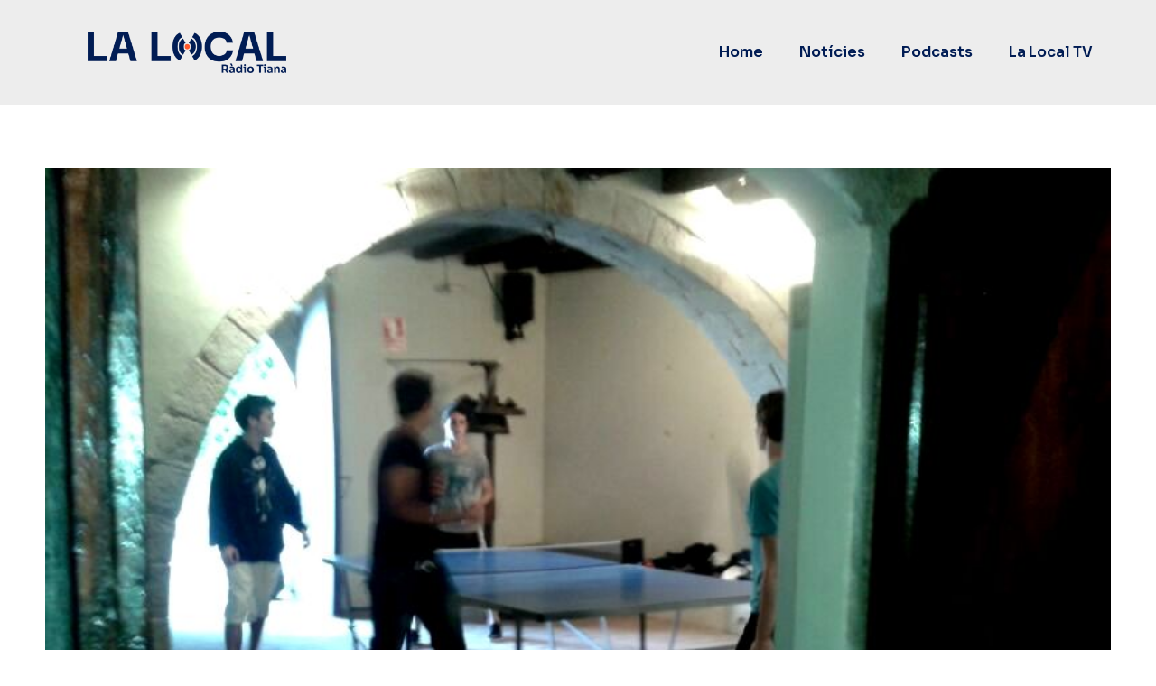

--- FILE ---
content_type: text/html; charset=UTF-8
request_url: https://lalocal.tianat.cat/el-casino-reviu-el-cucudrulu-amb-els-mes-joves/
body_size: 21868
content:
<!doctype html>
<html lang="ca">
<head>
	<meta charset="UTF-8">
	<meta name="viewport" content="width=device-width, initial-scale=1">
	<link rel="profile" href="https://gmpg.org/xfn/11">
	<meta name='robots' content='index, follow, max-image-preview:large, max-snippet:-1, max-video-preview:-1' />

	<!-- This site is optimized with the Yoast SEO plugin v21.8.1 - https://yoast.com/wordpress/plugins/seo/ -->
	<title>El Casino reviu el cucudrulu amb els més joves - La Local Tiana</title>
	<link rel="canonical" href="https://lalocal.tianat.cat/el-casino-reviu-el-cucudrulu-amb-els-mes-joves/" />
	<meta property="og:locale" content="ca_ES" />
	<meta property="og:type" content="article" />
	<meta property="og:title" content="El Casino reviu el cucudrulu amb els més joves - La Local Tiana" />
	<meta property="og:description" content="El Casino de Tiana inaugura un nou espai d&#8217;oci per als joves del poble. Després d&#8217;escoltar les inquietuds d&#8217;algunes famílies, els responsables d&#8217;aquest espai han pensat en aquest col·lectiu. Per fer-ho, han decidit reviure la sala &#8220;Cucudrulu&#8221;. Aquesta havia estat una discoteca i un local de copes per als socis o els amics dels socis [&hellip;]" />
	<meta property="og:url" content="https://lalocal.tianat.cat/el-casino-reviu-el-cucudrulu-amb-els-mes-joves/" />
	<meta property="og:site_name" content="La Local Tiana" />
	<meta property="article:publisher" content="https://www.facebook.com/lalocaltiana/" />
	<meta property="article:published_time" content="2014-05-13T11:43:20+00:00" />
	<meta property="og:image" content="https://lalocal.tianat.cat/wp-content/uploads/2014/05/IMG-20140511-WA0032.jpg" />
	<meta property="og:image:width" content="800" />
	<meta property="og:image:height" content="600" />
	<meta property="og:image:type" content="image/jpeg" />
	<meta name="author" content="Marta Mestre" />
	<meta name="twitter:card" content="summary_large_image" />
	<meta name="twitter:creator" content="@RadioTiana" />
	<meta name="twitter:site" content="@RadioTiana" />
	<script type="application/ld+json" class="yoast-schema-graph">{"@context":"https://schema.org","@graph":[{"@type":"Article","@id":"https://lalocal.tianat.cat/el-casino-reviu-el-cucudrulu-amb-els-mes-joves/#article","isPartOf":{"@id":"https://lalocal.tianat.cat/el-casino-reviu-el-cucudrulu-amb-els-mes-joves/"},"author":{"name":"Marta Mestre","@id":"https://lalocal.tianat.cat/#/schema/person/083794635da4791c19d09cac7f3a078e"},"headline":"El Casino reviu el cucudrulu amb els més joves","datePublished":"2014-05-13T11:43:20+00:00","dateModified":"2014-05-13T11:43:20+00:00","mainEntityOfPage":{"@id":"https://lalocal.tianat.cat/el-casino-reviu-el-cucudrulu-amb-els-mes-joves/"},"wordCount":382,"commentCount":0,"publisher":{"@id":"https://lalocal.tianat.cat/#organization"},"image":{"@id":"https://lalocal.tianat.cat/el-casino-reviu-el-cucudrulu-amb-els-mes-joves/#primaryimage"},"thumbnailUrl":"https://lalocal.tianat.cat/wp-content/uploads/2014/05/IMG-20140511-WA0032.jpg","keywords":["adolescents","Casino","cucu","cucudrulu","emprenedors","fira","joves","oci","sala","tennis","tiana"],"articleSection":["Entitats"],"inLanguage":"ca"},{"@type":"WebPage","@id":"https://lalocal.tianat.cat/el-casino-reviu-el-cucudrulu-amb-els-mes-joves/","url":"https://lalocal.tianat.cat/el-casino-reviu-el-cucudrulu-amb-els-mes-joves/","name":"El Casino reviu el cucudrulu amb els més joves - La Local Tiana","isPartOf":{"@id":"https://lalocal.tianat.cat/#website"},"primaryImageOfPage":{"@id":"https://lalocal.tianat.cat/el-casino-reviu-el-cucudrulu-amb-els-mes-joves/#primaryimage"},"image":{"@id":"https://lalocal.tianat.cat/el-casino-reviu-el-cucudrulu-amb-els-mes-joves/#primaryimage"},"thumbnailUrl":"https://lalocal.tianat.cat/wp-content/uploads/2014/05/IMG-20140511-WA0032.jpg","datePublished":"2014-05-13T11:43:20+00:00","dateModified":"2014-05-13T11:43:20+00:00","breadcrumb":{"@id":"https://lalocal.tianat.cat/el-casino-reviu-el-cucudrulu-amb-els-mes-joves/#breadcrumb"},"inLanguage":"ca","potentialAction":[{"@type":"ReadAction","target":["https://lalocal.tianat.cat/el-casino-reviu-el-cucudrulu-amb-els-mes-joves/"]}]},{"@type":"ImageObject","inLanguage":"ca","@id":"https://lalocal.tianat.cat/el-casino-reviu-el-cucudrulu-amb-els-mes-joves/#primaryimage","url":"https://lalocal.tianat.cat/wp-content/uploads/2014/05/IMG-20140511-WA0032.jpg","contentUrl":"https://lalocal.tianat.cat/wp-content/uploads/2014/05/IMG-20140511-WA0032.jpg","width":800,"height":600},{"@type":"BreadcrumbList","@id":"https://lalocal.tianat.cat/el-casino-reviu-el-cucudrulu-amb-els-mes-joves/#breadcrumb","itemListElement":[{"@type":"ListItem","position":1,"name":"Inici","item":"https://lalocal.tianat.cat/"},{"@type":"ListItem","position":2,"name":"El Casino reviu el cucudrulu amb els més joves"}]},{"@type":"WebSite","@id":"https://lalocal.tianat.cat/#website","url":"https://lalocal.tianat.cat/","name":"La Local Tiana","description":"Tota la informació local","publisher":{"@id":"https://lalocal.tianat.cat/#organization"},"potentialAction":[{"@type":"SearchAction","target":{"@type":"EntryPoint","urlTemplate":"https://lalocal.tianat.cat/?s={search_term_string}"},"query-input":"required name=search_term_string"}],"inLanguage":"ca"},{"@type":"Organization","@id":"https://lalocal.tianat.cat/#organization","name":"La Local Tiana","url":"https://lalocal.tianat.cat/","logo":{"@type":"ImageObject","inLanguage":"ca","@id":"https://lalocal.tianat.cat/#/schema/logo/image/","url":"https://lalocal.tianat.cat/wp-content/uploads/2023/01/LOGOAN.png","contentUrl":"https://lalocal.tianat.cat/wp-content/uploads/2023/01/LOGOAN.png","width":1563,"height":322,"caption":"La Local Tiana"},"image":{"@id":"https://lalocal.tianat.cat/#/schema/logo/image/"},"sameAs":["https://www.facebook.com/lalocaltiana/","https://twitter.com/RadioTiana"]},{"@type":"Person","@id":"https://lalocal.tianat.cat/#/schema/person/083794635da4791c19d09cac7f3a078e","name":"Marta Mestre","image":{"@type":"ImageObject","inLanguage":"ca","@id":"https://lalocal.tianat.cat/#/schema/person/image/","url":"https://secure.gravatar.com/avatar/a5967f625f24b1390caac1fe365318bf?s=96&d=mm&r=g","contentUrl":"https://secure.gravatar.com/avatar/a5967f625f24b1390caac1fe365318bf?s=96&d=mm&r=g","caption":"Marta Mestre"},"url":"https://lalocal.tianat.cat/author/martamestre/"}]}</script>
	<!-- / Yoast SEO plugin. -->


<link rel="alternate" type="application/rss+xml" title="La Local Tiana &raquo; Canal d&#039;informació" href="https://lalocal.tianat.cat/feed/" />
<script>
window._wpemojiSettings = {"baseUrl":"https:\/\/s.w.org\/images\/core\/emoji\/14.0.0\/72x72\/","ext":".png","svgUrl":"https:\/\/s.w.org\/images\/core\/emoji\/14.0.0\/svg\/","svgExt":".svg","source":{"concatemoji":"https:\/\/lalocal.tianat.cat\/wp-includes\/js\/wp-emoji-release.min.js?ver=6.2.8"}};
/*! This file is auto-generated */
!function(e,a,t){var n,r,o,i=a.createElement("canvas"),p=i.getContext&&i.getContext("2d");function s(e,t){p.clearRect(0,0,i.width,i.height),p.fillText(e,0,0);e=i.toDataURL();return p.clearRect(0,0,i.width,i.height),p.fillText(t,0,0),e===i.toDataURL()}function c(e){var t=a.createElement("script");t.src=e,t.defer=t.type="text/javascript",a.getElementsByTagName("head")[0].appendChild(t)}for(o=Array("flag","emoji"),t.supports={everything:!0,everythingExceptFlag:!0},r=0;r<o.length;r++)t.supports[o[r]]=function(e){if(p&&p.fillText)switch(p.textBaseline="top",p.font="600 32px Arial",e){case"flag":return s("\ud83c\udff3\ufe0f\u200d\u26a7\ufe0f","\ud83c\udff3\ufe0f\u200b\u26a7\ufe0f")?!1:!s("\ud83c\uddfa\ud83c\uddf3","\ud83c\uddfa\u200b\ud83c\uddf3")&&!s("\ud83c\udff4\udb40\udc67\udb40\udc62\udb40\udc65\udb40\udc6e\udb40\udc67\udb40\udc7f","\ud83c\udff4\u200b\udb40\udc67\u200b\udb40\udc62\u200b\udb40\udc65\u200b\udb40\udc6e\u200b\udb40\udc67\u200b\udb40\udc7f");case"emoji":return!s("\ud83e\udef1\ud83c\udffb\u200d\ud83e\udef2\ud83c\udfff","\ud83e\udef1\ud83c\udffb\u200b\ud83e\udef2\ud83c\udfff")}return!1}(o[r]),t.supports.everything=t.supports.everything&&t.supports[o[r]],"flag"!==o[r]&&(t.supports.everythingExceptFlag=t.supports.everythingExceptFlag&&t.supports[o[r]]);t.supports.everythingExceptFlag=t.supports.everythingExceptFlag&&!t.supports.flag,t.DOMReady=!1,t.readyCallback=function(){t.DOMReady=!0},t.supports.everything||(n=function(){t.readyCallback()},a.addEventListener?(a.addEventListener("DOMContentLoaded",n,!1),e.addEventListener("load",n,!1)):(e.attachEvent("onload",n),a.attachEvent("onreadystatechange",function(){"complete"===a.readyState&&t.readyCallback()})),(e=t.source||{}).concatemoji?c(e.concatemoji):e.wpemoji&&e.twemoji&&(c(e.twemoji),c(e.wpemoji)))}(window,document,window._wpemojiSettings);
</script>
<style>
img.wp-smiley,
img.emoji {
	display: inline !important;
	border: none !important;
	box-shadow: none !important;
	height: 1em !important;
	width: 1em !important;
	margin: 0 0.07em !important;
	vertical-align: -0.1em !important;
	background: none !important;
	padding: 0 !important;
}
</style>
	<link rel='stylesheet' id='wp-block-library-css' href='https://lalocal.tianat.cat/wp-includes/css/dist/block-library/style.min.css?ver=6.2.8' media='all' />
<link rel='stylesheet' id='jet-engine-frontend-css' href='https://lalocal.tianat.cat/wp-content/plugins/jet-engine/assets/css/frontend.css?ver=3.1.1' media='all' />
<link rel='stylesheet' id='classic-theme-styles-css' href='https://lalocal.tianat.cat/wp-includes/css/classic-themes.min.css?ver=6.2.8' media='all' />
<style id='global-styles-inline-css'>
body{--wp--preset--color--black: #000000;--wp--preset--color--cyan-bluish-gray: #abb8c3;--wp--preset--color--white: #ffffff;--wp--preset--color--pale-pink: #f78da7;--wp--preset--color--vivid-red: #cf2e2e;--wp--preset--color--luminous-vivid-orange: #ff6900;--wp--preset--color--luminous-vivid-amber: #fcb900;--wp--preset--color--light-green-cyan: #7bdcb5;--wp--preset--color--vivid-green-cyan: #00d084;--wp--preset--color--pale-cyan-blue: #8ed1fc;--wp--preset--color--vivid-cyan-blue: #0693e3;--wp--preset--color--vivid-purple: #9b51e0;--wp--preset--gradient--vivid-cyan-blue-to-vivid-purple: linear-gradient(135deg,rgba(6,147,227,1) 0%,rgb(155,81,224) 100%);--wp--preset--gradient--light-green-cyan-to-vivid-green-cyan: linear-gradient(135deg,rgb(122,220,180) 0%,rgb(0,208,130) 100%);--wp--preset--gradient--luminous-vivid-amber-to-luminous-vivid-orange: linear-gradient(135deg,rgba(252,185,0,1) 0%,rgba(255,105,0,1) 100%);--wp--preset--gradient--luminous-vivid-orange-to-vivid-red: linear-gradient(135deg,rgba(255,105,0,1) 0%,rgb(207,46,46) 100%);--wp--preset--gradient--very-light-gray-to-cyan-bluish-gray: linear-gradient(135deg,rgb(238,238,238) 0%,rgb(169,184,195) 100%);--wp--preset--gradient--cool-to-warm-spectrum: linear-gradient(135deg,rgb(74,234,220) 0%,rgb(151,120,209) 20%,rgb(207,42,186) 40%,rgb(238,44,130) 60%,rgb(251,105,98) 80%,rgb(254,248,76) 100%);--wp--preset--gradient--blush-light-purple: linear-gradient(135deg,rgb(255,206,236) 0%,rgb(152,150,240) 100%);--wp--preset--gradient--blush-bordeaux: linear-gradient(135deg,rgb(254,205,165) 0%,rgb(254,45,45) 50%,rgb(107,0,62) 100%);--wp--preset--gradient--luminous-dusk: linear-gradient(135deg,rgb(255,203,112) 0%,rgb(199,81,192) 50%,rgb(65,88,208) 100%);--wp--preset--gradient--pale-ocean: linear-gradient(135deg,rgb(255,245,203) 0%,rgb(182,227,212) 50%,rgb(51,167,181) 100%);--wp--preset--gradient--electric-grass: linear-gradient(135deg,rgb(202,248,128) 0%,rgb(113,206,126) 100%);--wp--preset--gradient--midnight: linear-gradient(135deg,rgb(2,3,129) 0%,rgb(40,116,252) 100%);--wp--preset--duotone--dark-grayscale: url('#wp-duotone-dark-grayscale');--wp--preset--duotone--grayscale: url('#wp-duotone-grayscale');--wp--preset--duotone--purple-yellow: url('#wp-duotone-purple-yellow');--wp--preset--duotone--blue-red: url('#wp-duotone-blue-red');--wp--preset--duotone--midnight: url('#wp-duotone-midnight');--wp--preset--duotone--magenta-yellow: url('#wp-duotone-magenta-yellow');--wp--preset--duotone--purple-green: url('#wp-duotone-purple-green');--wp--preset--duotone--blue-orange: url('#wp-duotone-blue-orange');--wp--preset--font-size--small: 13px;--wp--preset--font-size--medium: 20px;--wp--preset--font-size--large: 36px;--wp--preset--font-size--x-large: 42px;--wp--preset--spacing--20: 0.44rem;--wp--preset--spacing--30: 0.67rem;--wp--preset--spacing--40: 1rem;--wp--preset--spacing--50: 1.5rem;--wp--preset--spacing--60: 2.25rem;--wp--preset--spacing--70: 3.38rem;--wp--preset--spacing--80: 5.06rem;--wp--preset--shadow--natural: 6px 6px 9px rgba(0, 0, 0, 0.2);--wp--preset--shadow--deep: 12px 12px 50px rgba(0, 0, 0, 0.4);--wp--preset--shadow--sharp: 6px 6px 0px rgba(0, 0, 0, 0.2);--wp--preset--shadow--outlined: 6px 6px 0px -3px rgba(255, 255, 255, 1), 6px 6px rgba(0, 0, 0, 1);--wp--preset--shadow--crisp: 6px 6px 0px rgba(0, 0, 0, 1);}:where(.is-layout-flex){gap: 0.5em;}body .is-layout-flow > .alignleft{float: left;margin-inline-start: 0;margin-inline-end: 2em;}body .is-layout-flow > .alignright{float: right;margin-inline-start: 2em;margin-inline-end: 0;}body .is-layout-flow > .aligncenter{margin-left: auto !important;margin-right: auto !important;}body .is-layout-constrained > .alignleft{float: left;margin-inline-start: 0;margin-inline-end: 2em;}body .is-layout-constrained > .alignright{float: right;margin-inline-start: 2em;margin-inline-end: 0;}body .is-layout-constrained > .aligncenter{margin-left: auto !important;margin-right: auto !important;}body .is-layout-constrained > :where(:not(.alignleft):not(.alignright):not(.alignfull)){max-width: var(--wp--style--global--content-size);margin-left: auto !important;margin-right: auto !important;}body .is-layout-constrained > .alignwide{max-width: var(--wp--style--global--wide-size);}body .is-layout-flex{display: flex;}body .is-layout-flex{flex-wrap: wrap;align-items: center;}body .is-layout-flex > *{margin: 0;}:where(.wp-block-columns.is-layout-flex){gap: 2em;}.has-black-color{color: var(--wp--preset--color--black) !important;}.has-cyan-bluish-gray-color{color: var(--wp--preset--color--cyan-bluish-gray) !important;}.has-white-color{color: var(--wp--preset--color--white) !important;}.has-pale-pink-color{color: var(--wp--preset--color--pale-pink) !important;}.has-vivid-red-color{color: var(--wp--preset--color--vivid-red) !important;}.has-luminous-vivid-orange-color{color: var(--wp--preset--color--luminous-vivid-orange) !important;}.has-luminous-vivid-amber-color{color: var(--wp--preset--color--luminous-vivid-amber) !important;}.has-light-green-cyan-color{color: var(--wp--preset--color--light-green-cyan) !important;}.has-vivid-green-cyan-color{color: var(--wp--preset--color--vivid-green-cyan) !important;}.has-pale-cyan-blue-color{color: var(--wp--preset--color--pale-cyan-blue) !important;}.has-vivid-cyan-blue-color{color: var(--wp--preset--color--vivid-cyan-blue) !important;}.has-vivid-purple-color{color: var(--wp--preset--color--vivid-purple) !important;}.has-black-background-color{background-color: var(--wp--preset--color--black) !important;}.has-cyan-bluish-gray-background-color{background-color: var(--wp--preset--color--cyan-bluish-gray) !important;}.has-white-background-color{background-color: var(--wp--preset--color--white) !important;}.has-pale-pink-background-color{background-color: var(--wp--preset--color--pale-pink) !important;}.has-vivid-red-background-color{background-color: var(--wp--preset--color--vivid-red) !important;}.has-luminous-vivid-orange-background-color{background-color: var(--wp--preset--color--luminous-vivid-orange) !important;}.has-luminous-vivid-amber-background-color{background-color: var(--wp--preset--color--luminous-vivid-amber) !important;}.has-light-green-cyan-background-color{background-color: var(--wp--preset--color--light-green-cyan) !important;}.has-vivid-green-cyan-background-color{background-color: var(--wp--preset--color--vivid-green-cyan) !important;}.has-pale-cyan-blue-background-color{background-color: var(--wp--preset--color--pale-cyan-blue) !important;}.has-vivid-cyan-blue-background-color{background-color: var(--wp--preset--color--vivid-cyan-blue) !important;}.has-vivid-purple-background-color{background-color: var(--wp--preset--color--vivid-purple) !important;}.has-black-border-color{border-color: var(--wp--preset--color--black) !important;}.has-cyan-bluish-gray-border-color{border-color: var(--wp--preset--color--cyan-bluish-gray) !important;}.has-white-border-color{border-color: var(--wp--preset--color--white) !important;}.has-pale-pink-border-color{border-color: var(--wp--preset--color--pale-pink) !important;}.has-vivid-red-border-color{border-color: var(--wp--preset--color--vivid-red) !important;}.has-luminous-vivid-orange-border-color{border-color: var(--wp--preset--color--luminous-vivid-orange) !important;}.has-luminous-vivid-amber-border-color{border-color: var(--wp--preset--color--luminous-vivid-amber) !important;}.has-light-green-cyan-border-color{border-color: var(--wp--preset--color--light-green-cyan) !important;}.has-vivid-green-cyan-border-color{border-color: var(--wp--preset--color--vivid-green-cyan) !important;}.has-pale-cyan-blue-border-color{border-color: var(--wp--preset--color--pale-cyan-blue) !important;}.has-vivid-cyan-blue-border-color{border-color: var(--wp--preset--color--vivid-cyan-blue) !important;}.has-vivid-purple-border-color{border-color: var(--wp--preset--color--vivid-purple) !important;}.has-vivid-cyan-blue-to-vivid-purple-gradient-background{background: var(--wp--preset--gradient--vivid-cyan-blue-to-vivid-purple) !important;}.has-light-green-cyan-to-vivid-green-cyan-gradient-background{background: var(--wp--preset--gradient--light-green-cyan-to-vivid-green-cyan) !important;}.has-luminous-vivid-amber-to-luminous-vivid-orange-gradient-background{background: var(--wp--preset--gradient--luminous-vivid-amber-to-luminous-vivid-orange) !important;}.has-luminous-vivid-orange-to-vivid-red-gradient-background{background: var(--wp--preset--gradient--luminous-vivid-orange-to-vivid-red) !important;}.has-very-light-gray-to-cyan-bluish-gray-gradient-background{background: var(--wp--preset--gradient--very-light-gray-to-cyan-bluish-gray) !important;}.has-cool-to-warm-spectrum-gradient-background{background: var(--wp--preset--gradient--cool-to-warm-spectrum) !important;}.has-blush-light-purple-gradient-background{background: var(--wp--preset--gradient--blush-light-purple) !important;}.has-blush-bordeaux-gradient-background{background: var(--wp--preset--gradient--blush-bordeaux) !important;}.has-luminous-dusk-gradient-background{background: var(--wp--preset--gradient--luminous-dusk) !important;}.has-pale-ocean-gradient-background{background: var(--wp--preset--gradient--pale-ocean) !important;}.has-electric-grass-gradient-background{background: var(--wp--preset--gradient--electric-grass) !important;}.has-midnight-gradient-background{background: var(--wp--preset--gradient--midnight) !important;}.has-small-font-size{font-size: var(--wp--preset--font-size--small) !important;}.has-medium-font-size{font-size: var(--wp--preset--font-size--medium) !important;}.has-large-font-size{font-size: var(--wp--preset--font-size--large) !important;}.has-x-large-font-size{font-size: var(--wp--preset--font-size--x-large) !important;}
.wp-block-navigation a:where(:not(.wp-element-button)){color: inherit;}
:where(.wp-block-columns.is-layout-flex){gap: 2em;}
.wp-block-pullquote{font-size: 1.5em;line-height: 1.6;}
</style>
<link rel='stylesheet' id='hello-elementor-css' href='https://lalocal.tianat.cat/wp-content/themes/hello-elementor/style.min.css?ver=3.0.1' media='all' />
<link rel='stylesheet' id='hello-elementor-theme-style-css' href='https://lalocal.tianat.cat/wp-content/themes/hello-elementor/theme.min.css?ver=3.0.1' media='all' />
<link rel='stylesheet' id='hello-elementor-header-footer-css' href='https://lalocal.tianat.cat/wp-content/themes/hello-elementor/header-footer.min.css?ver=3.0.1' media='all' />
<link rel='stylesheet' id='elementor-frontend-css' href='https://lalocal.tianat.cat/wp-content/plugins/elementor/assets/css/frontend-lite.min.css?ver=3.19.4' media='all' />
<style id='elementor-frontend-inline-css'>
.elementor-84705 .elementor-element.elementor-element-8b4421c:not(.elementor-motion-effects-element-type-background), .elementor-84705 .elementor-element.elementor-element-8b4421c > .elementor-motion-effects-container > .elementor-motion-effects-layer{background-image:var(--e-bg-lazyload-loaded);--e-bg-lazyload:url("https://lalocal.tianat.cat/wp-content/uploads/2014/05/IMG-20140511-WA0032.jpg");}
</style>
<link rel='stylesheet' id='elementor-post-84320-css' href='https://lalocal.tianat.cat/wp-content/uploads/elementor/css/post-84320.css?ver=1709542067' media='all' />
<link rel='stylesheet' id='jet-theme-core-frontend-styles-css' href='https://lalocal.tianat.cat/wp-content/plugins/jet-theme-core/assets/css/frontend.css?ver=2.0.7' media='all' />
<link rel='stylesheet' id='elementor-lazyload-css' href='https://lalocal.tianat.cat/wp-content/plugins/elementor/assets/css/modules/lazyload/frontend.min.css?ver=3.19.4' media='all' />
<link rel='stylesheet' id='elementor-icons-css' href='https://lalocal.tianat.cat/wp-content/plugins/elementor/assets/lib/eicons/css/elementor-icons.min.css?ver=5.29.0' media='all' />
<link rel='stylesheet' id='swiper-css' href='https://lalocal.tianat.cat/wp-content/plugins/elementor/assets/lib/swiper/css/swiper.min.css?ver=5.3.6' media='all' />
<link rel='stylesheet' id='elementor-pro-css' href='https://lalocal.tianat.cat/wp-content/plugins/elementor-pro/assets/css/frontend-lite.min.css?ver=3.10.1' media='all' />
<link rel='stylesheet' id='elementor-global-css' href='https://lalocal.tianat.cat/wp-content/uploads/elementor/css/global.css?ver=1709542068' media='all' />
<link rel='stylesheet' id='elementor-post-84832-css' href='https://lalocal.tianat.cat/wp-content/uploads/elementor/css/post-84832.css?ver=1709542068' media='all' />
<link rel='stylesheet' id='elementor-post-84602-css' href='https://lalocal.tianat.cat/wp-content/uploads/elementor/css/post-84602.css?ver=1729779156' media='all' />
<link rel='stylesheet' id='elementor-post-84705-css' href='https://lalocal.tianat.cat/wp-content/uploads/elementor/css/post-84705.css?ver=1709542133' media='all' />
<link rel='stylesheet' id='hello-elementor-child-style-css' href='https://lalocal.tianat.cat/wp-content/themes/hello-theme-child-master/style.css?ver=1.0.0' media='all' />
<link rel='stylesheet' id='google-fonts-1-css' href='https://fonts.googleapis.com/css?family=Sora%3A100%2C100italic%2C200%2C200italic%2C300%2C300italic%2C400%2C400italic%2C500%2C500italic%2C600%2C600italic%2C700%2C700italic%2C800%2C800italic%2C900%2C900italic%7CRoboto%3A100%2C100italic%2C200%2C200italic%2C300%2C300italic%2C400%2C400italic%2C500%2C500italic%2C600%2C600italic%2C700%2C700italic%2C800%2C800italic%2C900%2C900italic%7COpen+Sans%3A100%2C100italic%2C200%2C200italic%2C300%2C300italic%2C400%2C400italic%2C500%2C500italic%2C600%2C600italic%2C700%2C700italic%2C800%2C800italic%2C900%2C900italic%7CUbuntu%3A100%2C100italic%2C200%2C200italic%2C300%2C300italic%2C400%2C400italic%2C500%2C500italic%2C600%2C600italic%2C700%2C700italic%2C800%2C800italic%2C900%2C900italic&#038;display=swap&#038;ver=6.2.8' media='all' />
<link rel='stylesheet' id='elementor-icons-shared-0-css' href='https://lalocal.tianat.cat/wp-content/plugins/elementor/assets/lib/font-awesome/css/fontawesome.min.css?ver=5.15.3' media='all' />
<link rel='stylesheet' id='elementor-icons-fa-solid-css' href='https://lalocal.tianat.cat/wp-content/plugins/elementor/assets/lib/font-awesome/css/solid.min.css?ver=5.15.3' media='all' />
<link rel='stylesheet' id='elementor-icons-fa-brands-css' href='https://lalocal.tianat.cat/wp-content/plugins/elementor/assets/lib/font-awesome/css/brands.min.css?ver=5.15.3' media='all' />
<link rel='stylesheet' id='elementor-icons-fa-regular-css' href='https://lalocal.tianat.cat/wp-content/plugins/elementor/assets/lib/font-awesome/css/regular.min.css?ver=5.15.3' media='all' />
<link rel="preconnect" href="https://fonts.gstatic.com/" crossorigin><link rel="https://api.w.org/" href="https://lalocal.tianat.cat/wp-json/" /><link rel="alternate" type="application/json" href="https://lalocal.tianat.cat/wp-json/wp/v2/posts/8403" /><link rel="EditURI" type="application/rsd+xml" title="RSD" href="https://lalocal.tianat.cat/xmlrpc.php?rsd" />
<link rel="wlwmanifest" type="application/wlwmanifest+xml" href="https://lalocal.tianat.cat/wp-includes/wlwmanifest.xml" />
<link rel='shortlink' href='https://lalocal.tianat.cat/?p=8403' />
<link rel="alternate" type="application/json+oembed" href="https://lalocal.tianat.cat/wp-json/oembed/1.0/embed?url=https%3A%2F%2Flalocal.tianat.cat%2Fel-casino-reviu-el-cucudrulu-amb-els-mes-joves%2F" />
<link rel="alternate" type="text/xml+oembed" href="https://lalocal.tianat.cat/wp-json/oembed/1.0/embed?url=https%3A%2F%2Flalocal.tianat.cat%2Fel-casino-reviu-el-cucudrulu-amb-els-mes-joves%2F&#038;format=xml" />

		<!-- GA Google Analytics @ https://m0n.co/ga -->
		<script async src="https://www.googletagmanager.com/gtag/js?id=G-GTQEJ4E0H2"></script>
		<script>
			window.dataLayer = window.dataLayer || [];
			function gtag(){dataLayer.push(arguments);}
			gtag('js', new Date());
			gtag('config', 'G-GTQEJ4E0H2');
		</script>

			<style type="text/css">.pp-podcast {opacity: 0;}</style>
				<script>
			document.documentElement.className = document.documentElement.className.replace( 'no-js', 'js' );
		</script>
				<style>
			.no-js img.lazyload { display: none; }
			figure.wp-block-image img.lazyloading { min-width: 150px; }
							.lazyload, .lazyloading { opacity: 0; }
				.lazyloaded {
					opacity: 1;
					transition: opacity 400ms;
					transition-delay: 0ms;
				}
					</style>
		<meta name="generator" content="Elementor 3.19.4; features: e_optimized_assets_loading, e_optimized_css_loading, additional_custom_breakpoints, block_editor_assets_optimize, e_image_loading_optimization; settings: css_print_method-external, google_font-enabled, font_display-swap">
<!-- start Simple Custom CSS and JS -->
<style>
.mother {
  padding: 60px 0 !important;
}
.mother h2, .mother h1 {
  margin-bottom: 40px;
}
.elementor-post__avatar img {
  height: 70px !important;
  width: 70px !important;
  object-fit: cover !important;
}
/* ESTILS NEWS */
.elementor-post__card {
  box-shadow: none !important;
}
.elementor-post__card .elementor-post__thumbnail__link {
  margin-bottom: 0 !important;
}
.elementor-post__card .elementor-post__text {
  padding: 0 !important;
  margin-top: 10px !important;
}
.elementor-post__card .elementor-post__meta-data {
  padding: 10px 0 !important;
}
/* titleimgs */
.title-img {
  padding: 20px 20px;
}

</style>
<!-- end Simple Custom CSS and JS -->
<link rel="icon" href="https://lalocal.tianat.cat/wp-content/uploads/2023/01/ISOAN.png" sizes="32x32" />
<link rel="icon" href="https://lalocal.tianat.cat/wp-content/uploads/2023/01/ISOAN.png" sizes="192x192" />
<link rel="apple-touch-icon" href="https://lalocal.tianat.cat/wp-content/uploads/2023/01/ISOAN.png" />
<meta name="msapplication-TileImage" content="https://lalocal.tianat.cat/wp-content/uploads/2023/01/ISOAN.png" />
</head>
<body class="post-template-default single single-post postid-8403 single-format-standard wp-custom-logo e-lazyload elementor-default elementor-kit-84320 elementor-page-84705">

<svg xmlns="http://www.w3.org/2000/svg" viewBox="0 0 0 0" width="0" height="0" focusable="false" role="none" style="visibility: hidden; position: absolute; left: -9999px; overflow: hidden;" ><defs><filter id="wp-duotone-dark-grayscale"><feColorMatrix color-interpolation-filters="sRGB" type="matrix" values=" .299 .587 .114 0 0 .299 .587 .114 0 0 .299 .587 .114 0 0 .299 .587 .114 0 0 " /><feComponentTransfer color-interpolation-filters="sRGB" ><feFuncR type="table" tableValues="0 0.49803921568627" /><feFuncG type="table" tableValues="0 0.49803921568627" /><feFuncB type="table" tableValues="0 0.49803921568627" /><feFuncA type="table" tableValues="1 1" /></feComponentTransfer><feComposite in2="SourceGraphic" operator="in" /></filter></defs></svg><svg xmlns="http://www.w3.org/2000/svg" viewBox="0 0 0 0" width="0" height="0" focusable="false" role="none" style="visibility: hidden; position: absolute; left: -9999px; overflow: hidden;" ><defs><filter id="wp-duotone-grayscale"><feColorMatrix color-interpolation-filters="sRGB" type="matrix" values=" .299 .587 .114 0 0 .299 .587 .114 0 0 .299 .587 .114 0 0 .299 .587 .114 0 0 " /><feComponentTransfer color-interpolation-filters="sRGB" ><feFuncR type="table" tableValues="0 1" /><feFuncG type="table" tableValues="0 1" /><feFuncB type="table" tableValues="0 1" /><feFuncA type="table" tableValues="1 1" /></feComponentTransfer><feComposite in2="SourceGraphic" operator="in" /></filter></defs></svg><svg xmlns="http://www.w3.org/2000/svg" viewBox="0 0 0 0" width="0" height="0" focusable="false" role="none" style="visibility: hidden; position: absolute; left: -9999px; overflow: hidden;" ><defs><filter id="wp-duotone-purple-yellow"><feColorMatrix color-interpolation-filters="sRGB" type="matrix" values=" .299 .587 .114 0 0 .299 .587 .114 0 0 .299 .587 .114 0 0 .299 .587 .114 0 0 " /><feComponentTransfer color-interpolation-filters="sRGB" ><feFuncR type="table" tableValues="0.54901960784314 0.98823529411765" /><feFuncG type="table" tableValues="0 1" /><feFuncB type="table" tableValues="0.71764705882353 0.25490196078431" /><feFuncA type="table" tableValues="1 1" /></feComponentTransfer><feComposite in2="SourceGraphic" operator="in" /></filter></defs></svg><svg xmlns="http://www.w3.org/2000/svg" viewBox="0 0 0 0" width="0" height="0" focusable="false" role="none" style="visibility: hidden; position: absolute; left: -9999px; overflow: hidden;" ><defs><filter id="wp-duotone-blue-red"><feColorMatrix color-interpolation-filters="sRGB" type="matrix" values=" .299 .587 .114 0 0 .299 .587 .114 0 0 .299 .587 .114 0 0 .299 .587 .114 0 0 " /><feComponentTransfer color-interpolation-filters="sRGB" ><feFuncR type="table" tableValues="0 1" /><feFuncG type="table" tableValues="0 0.27843137254902" /><feFuncB type="table" tableValues="0.5921568627451 0.27843137254902" /><feFuncA type="table" tableValues="1 1" /></feComponentTransfer><feComposite in2="SourceGraphic" operator="in" /></filter></defs></svg><svg xmlns="http://www.w3.org/2000/svg" viewBox="0 0 0 0" width="0" height="0" focusable="false" role="none" style="visibility: hidden; position: absolute; left: -9999px; overflow: hidden;" ><defs><filter id="wp-duotone-midnight"><feColorMatrix color-interpolation-filters="sRGB" type="matrix" values=" .299 .587 .114 0 0 .299 .587 .114 0 0 .299 .587 .114 0 0 .299 .587 .114 0 0 " /><feComponentTransfer color-interpolation-filters="sRGB" ><feFuncR type="table" tableValues="0 0" /><feFuncG type="table" tableValues="0 0.64705882352941" /><feFuncB type="table" tableValues="0 1" /><feFuncA type="table" tableValues="1 1" /></feComponentTransfer><feComposite in2="SourceGraphic" operator="in" /></filter></defs></svg><svg xmlns="http://www.w3.org/2000/svg" viewBox="0 0 0 0" width="0" height="0" focusable="false" role="none" style="visibility: hidden; position: absolute; left: -9999px; overflow: hidden;" ><defs><filter id="wp-duotone-magenta-yellow"><feColorMatrix color-interpolation-filters="sRGB" type="matrix" values=" .299 .587 .114 0 0 .299 .587 .114 0 0 .299 .587 .114 0 0 .299 .587 .114 0 0 " /><feComponentTransfer color-interpolation-filters="sRGB" ><feFuncR type="table" tableValues="0.78039215686275 1" /><feFuncG type="table" tableValues="0 0.94901960784314" /><feFuncB type="table" tableValues="0.35294117647059 0.47058823529412" /><feFuncA type="table" tableValues="1 1" /></feComponentTransfer><feComposite in2="SourceGraphic" operator="in" /></filter></defs></svg><svg xmlns="http://www.w3.org/2000/svg" viewBox="0 0 0 0" width="0" height="0" focusable="false" role="none" style="visibility: hidden; position: absolute; left: -9999px; overflow: hidden;" ><defs><filter id="wp-duotone-purple-green"><feColorMatrix color-interpolation-filters="sRGB" type="matrix" values=" .299 .587 .114 0 0 .299 .587 .114 0 0 .299 .587 .114 0 0 .299 .587 .114 0 0 " /><feComponentTransfer color-interpolation-filters="sRGB" ><feFuncR type="table" tableValues="0.65098039215686 0.40392156862745" /><feFuncG type="table" tableValues="0 1" /><feFuncB type="table" tableValues="0.44705882352941 0.4" /><feFuncA type="table" tableValues="1 1" /></feComponentTransfer><feComposite in2="SourceGraphic" operator="in" /></filter></defs></svg><svg xmlns="http://www.w3.org/2000/svg" viewBox="0 0 0 0" width="0" height="0" focusable="false" role="none" style="visibility: hidden; position: absolute; left: -9999px; overflow: hidden;" ><defs><filter id="wp-duotone-blue-orange"><feColorMatrix color-interpolation-filters="sRGB" type="matrix" values=" .299 .587 .114 0 0 .299 .587 .114 0 0 .299 .587 .114 0 0 .299 .587 .114 0 0 " /><feComponentTransfer color-interpolation-filters="sRGB" ><feFuncR type="table" tableValues="0.098039215686275 1" /><feFuncG type="table" tableValues="0 0.66274509803922" /><feFuncB type="table" tableValues="0.84705882352941 0.41960784313725" /><feFuncA type="table" tableValues="1 1" /></feComponentTransfer><feComposite in2="SourceGraphic" operator="in" /></filter></defs></svg>
<a class="skip-link screen-reader-text" href="#content">Vés al contingut</a>

		<div data-elementor-type="header" data-elementor-id="84832" class="elementor elementor-84832 elementor-location-header">
					<div class="elementor-section-wrap">
								<section class="elementor-section elementor-top-section elementor-element elementor-element-43f870f elementor-section-content-middle elementor-section-boxed elementor-section-height-default elementor-section-height-default" data-id="43f870f" data-element_type="section" data-settings="{&quot;background_background&quot;:&quot;classic&quot;}">
						<div class="elementor-container elementor-column-gap-default">
					<div class="elementor-column elementor-col-50 elementor-top-column elementor-element elementor-element-665bab1" data-id="665bab1" data-element_type="column">
			<div class="elementor-widget-wrap elementor-element-populated">
						<div class="elementor-element elementor-element-813ea94 elementor-widget elementor-widget-theme-site-logo elementor-widget-image" data-id="813ea94" data-element_type="widget" data-widget_type="theme-site-logo.default">
				<div class="elementor-widget-container">
			<style>/*! elementor - v3.19.0 - 28-02-2024 */
.elementor-widget-image{text-align:center}.elementor-widget-image a{display:inline-block}.elementor-widget-image a img[src$=".svg"]{width:48px}.elementor-widget-image img{vertical-align:middle;display:inline-block}</style>											<a href="https://lalocal.tianat.cat">
							<img width="1563" height="322"   alt="" data-srcset="https://lalocal.tianat.cat/wp-content/uploads/2023/01/LOGOAN.png 1563w, https://lalocal.tianat.cat/wp-content/uploads/2023/01/LOGOAN-300x62.png 300w, https://lalocal.tianat.cat/wp-content/uploads/2023/01/LOGOAN-1250x258.png 1250w, https://lalocal.tianat.cat/wp-content/uploads/2023/01/LOGOAN-550x113.png 550w, https://lalocal.tianat.cat/wp-content/uploads/2023/01/LOGOAN-768x158.png 768w, https://lalocal.tianat.cat/wp-content/uploads/2023/01/LOGOAN-1536x316.png 1536w"  data-src="https://lalocal.tianat.cat/wp-content/uploads/2023/01/LOGOAN.png" data-sizes="(max-width: 1563px) 100vw, 1563px" class="attachment-full size-full wp-image-84939 lazyload" src="[data-uri]" /><noscript><img width="1563" height="322" src="https://lalocal.tianat.cat/wp-content/uploads/2023/01/LOGOAN.png" class="attachment-full size-full wp-image-84939" alt="" srcset="https://lalocal.tianat.cat/wp-content/uploads/2023/01/LOGOAN.png 1563w, https://lalocal.tianat.cat/wp-content/uploads/2023/01/LOGOAN-300x62.png 300w, https://lalocal.tianat.cat/wp-content/uploads/2023/01/LOGOAN-1250x258.png 1250w, https://lalocal.tianat.cat/wp-content/uploads/2023/01/LOGOAN-550x113.png 550w, https://lalocal.tianat.cat/wp-content/uploads/2023/01/LOGOAN-768x158.png 768w, https://lalocal.tianat.cat/wp-content/uploads/2023/01/LOGOAN-1536x316.png 1536w" sizes="(max-width: 1563px) 100vw, 1563px" /></noscript>								</a>
													</div>
				</div>
					</div>
		</div>
				<div class="elementor-column elementor-col-50 elementor-top-column elementor-element elementor-element-535d3e1" data-id="535d3e1" data-element_type="column">
			<div class="elementor-widget-wrap elementor-element-populated">
						<div class="elementor-element elementor-element-1cb3d9f elementor-nav-menu__align-right elementor-nav-menu--dropdown-mobile elementor-nav-menu--stretch elementor-nav-menu__text-align-aside elementor-nav-menu--toggle elementor-nav-menu--burger elementor-widget elementor-widget-nav-menu" data-id="1cb3d9f" data-element_type="widget" data-settings="{&quot;full_width&quot;:&quot;stretch&quot;,&quot;layout&quot;:&quot;horizontal&quot;,&quot;submenu_icon&quot;:{&quot;value&quot;:&quot;&lt;i class=\&quot;fas fa-caret-down\&quot;&gt;&lt;\/i&gt;&quot;,&quot;library&quot;:&quot;fa-solid&quot;},&quot;toggle&quot;:&quot;burger&quot;}" data-widget_type="nav-menu.default">
				<div class="elementor-widget-container">
			<link rel="stylesheet" href="https://lalocal.tianat.cat/wp-content/plugins/elementor-pro/assets/css/widget-nav-menu.min.css">			<nav migration_allowed="1" migrated="0" class="elementor-nav-menu--main elementor-nav-menu__container elementor-nav-menu--layout-horizontal e--pointer-underline e--animation-fade">
				<ul id="menu-1-1cb3d9f" class="elementor-nav-menu"><li class="menu-item menu-item-type-post_type menu-item-object-page menu-item-home menu-item-84835"><a href="https://lalocal.tianat.cat/" class="elementor-item">Home</a></li>
<li class="menu-item menu-item-type-post_type menu-item-object-page menu-item-84837"><a href="https://lalocal.tianat.cat/noticies/" class="elementor-item">Notícies</a></li>
<li class="menu-item menu-item-type-post_type menu-item-object-page menu-item-84836"><a href="https://lalocal.tianat.cat/podcasts/" class="elementor-item">Podcasts</a></li>
<li class="menu-item menu-item-type-post_type menu-item-object-page menu-item-84840"><a href="https://lalocal.tianat.cat/la-local-tv/" class="elementor-item">La Local TV</a></li>
</ul>			</nav>
					<div class="elementor-menu-toggle" role="button" tabindex="0" aria-label="Menu Toggle" aria-expanded="false">
			<i aria-hidden="true" role="presentation" class="elementor-menu-toggle__icon--open eicon-menu-bar"></i><i aria-hidden="true" role="presentation" class="elementor-menu-toggle__icon--close eicon-close"></i>			<span class="elementor-screen-only">Menu</span>
		</div>
					<nav class="elementor-nav-menu--dropdown elementor-nav-menu__container" aria-hidden="true">
				<ul id="menu-2-1cb3d9f" class="elementor-nav-menu"><li class="menu-item menu-item-type-post_type menu-item-object-page menu-item-home menu-item-84835"><a href="https://lalocal.tianat.cat/" class="elementor-item" tabindex="-1">Home</a></li>
<li class="menu-item menu-item-type-post_type menu-item-object-page menu-item-84837"><a href="https://lalocal.tianat.cat/noticies/" class="elementor-item" tabindex="-1">Notícies</a></li>
<li class="menu-item menu-item-type-post_type menu-item-object-page menu-item-84836"><a href="https://lalocal.tianat.cat/podcasts/" class="elementor-item" tabindex="-1">Podcasts</a></li>
<li class="menu-item menu-item-type-post_type menu-item-object-page menu-item-84840"><a href="https://lalocal.tianat.cat/la-local-tv/" class="elementor-item" tabindex="-1">La Local TV</a></li>
</ul>			</nav>
				</div>
				</div>
					</div>
		</div>
					</div>
		</section>
							</div>
				</div>
				<div data-elementor-type="single-post" data-elementor-id="84705" class="elementor elementor-84705 elementor-location-single post-8403 post type-post status-publish format-standard has-post-thumbnail hentry category-entitats tag-adolescents tag-casino tag-cucu tag-cucudrulu tag-emprenedors tag-fira tag-joves tag-oci tag-sala tag-tennis tag-tiana">
					<div class="elementor-section-wrap">
								<section class="elementor-section elementor-top-section elementor-element elementor-element-3a1e49b mother elementor-section-boxed elementor-section-height-default elementor-section-height-default" data-id="3a1e49b" data-element_type="section">
						<div class="elementor-container elementor-column-gap-default">
					<div class="elementor-column elementor-col-100 elementor-top-column elementor-element elementor-element-46baaa8" data-id="46baaa8" data-element_type="column">
			<div class="elementor-widget-wrap elementor-element-populated">
						<section class="elementor-section elementor-inner-section elementor-element elementor-element-8b4421c elementor-section-height-min-height elementor-hidden-mobile elementor-hidden-desktop elementor-hidden-tablet elementor-section-boxed elementor-section-height-default" data-id="8b4421c" data-element_type="section" data-settings="{&quot;background_background&quot;:&quot;classic&quot;}" data-e-bg-lazyload="">
						<div class="elementor-container elementor-column-gap-default">
					<div class="elementor-column elementor-col-100 elementor-inner-column elementor-element elementor-element-65c6396" data-id="65c6396" data-element_type="column">
			<div class="elementor-widget-wrap">
							</div>
		</div>
					</div>
		</section>
				<div class="elementor-element elementor-element-e611e2b elementor-widget elementor-widget-theme-post-featured-image elementor-widget-image" data-id="e611e2b" data-element_type="widget" data-widget_type="theme-post-featured-image.default">
				<div class="elementor-widget-container">
													<img width="800" height="600"   alt="" data-srcset="https://lalocal.tianat.cat/wp-content/uploads/2014/05/IMG-20140511-WA0032.jpg 800w, https://lalocal.tianat.cat/wp-content/uploads/2014/05/IMG-20140511-WA0032-550x412.jpg 550w, https://lalocal.tianat.cat/wp-content/uploads/2014/05/IMG-20140511-WA0032-300x225.jpg 300w, https://lalocal.tianat.cat/wp-content/uploads/2014/05/IMG-20140511-WA0032-200x150.jpg 200w"  data-src="https://lalocal.tianat.cat/wp-content/uploads/2014/05/IMG-20140511-WA0032.jpg" data-sizes="(max-width: 800px) 100vw, 800px" class="attachment-large size-large wp-image-8412 lazyload" src="[data-uri]" /><noscript><img width="800" height="600" src="https://lalocal.tianat.cat/wp-content/uploads/2014/05/IMG-20140511-WA0032.jpg" class="attachment-large size-large wp-image-8412" alt="" srcset="https://lalocal.tianat.cat/wp-content/uploads/2014/05/IMG-20140511-WA0032.jpg 800w, https://lalocal.tianat.cat/wp-content/uploads/2014/05/IMG-20140511-WA0032-550x412.jpg 550w, https://lalocal.tianat.cat/wp-content/uploads/2014/05/IMG-20140511-WA0032-300x225.jpg 300w, https://lalocal.tianat.cat/wp-content/uploads/2014/05/IMG-20140511-WA0032-200x150.jpg 200w" sizes="(max-width: 800px) 100vw, 800px" /></noscript>													</div>
				</div>
				<div class="elementor-element elementor-element-549ec24 elementor-widget elementor-widget-post-info" data-id="549ec24" data-element_type="widget" data-widget_type="post-info.default">
				<div class="elementor-widget-container">
			<link rel="stylesheet" href="https://lalocal.tianat.cat/wp-content/plugins/elementor/assets/css/widget-icon-list.min.css"><link rel="stylesheet" href="https://lalocal.tianat.cat/wp-content/plugins/elementor-pro/assets/css/widget-theme-elements.min.css">		<ul class="elementor-inline-items elementor-icon-list-items elementor-post-info">
								<li class="elementor-icon-list-item elementor-repeater-item-d34e4f1 elementor-inline-item" itemprop="author">
						<a href="https://lalocal.tianat.cat/author/martamestre/">
											<span class="elementor-icon-list-icon">
								<i aria-hidden="true" class="far fa-user-circle"></i>							</span>
									<span class="elementor-icon-list-text elementor-post-info__item elementor-post-info__item--type-author">
										Marta Mestre					</span>
									</a>
				</li>
				<li class="elementor-icon-list-item elementor-repeater-item-7c7c19f elementor-inline-item" itemprop="datePublished">
						<a href="https://lalocal.tianat.cat/2014/05/13/">
											<span class="elementor-icon-list-icon">
								<i aria-hidden="true" class="fas fa-calendar"></i>							</span>
									<span class="elementor-icon-list-text elementor-post-info__item elementor-post-info__item--type-date">
										maig 13, 2014					</span>
									</a>
				</li>
				<li class="elementor-icon-list-item elementor-repeater-item-5361cff elementor-inline-item">
										<span class="elementor-icon-list-icon">
								<i aria-hidden="true" class="far fa-clock"></i>							</span>
									<span class="elementor-icon-list-text elementor-post-info__item elementor-post-info__item--type-time">
										12:43 pm					</span>
								</li>
				</ul>
				</div>
				</div>
				<div class="elementor-element elementor-element-8fc0d31 elementor-share-buttons--skin-framed elementor-share-buttons--shape-rounded elementor-share-buttons--align-left elementor-share-buttons--view-icon-text elementor-grid-0 elementor-share-buttons--color-official elementor-widget elementor-widget-share-buttons" data-id="8fc0d31" data-element_type="widget" data-widget_type="share-buttons.default">
				<div class="elementor-widget-container">
			<link rel="stylesheet" href="https://lalocal.tianat.cat/wp-content/plugins/elementor-pro/assets/css/widget-share-buttons.min.css">		<div class="elementor-grid">
								<div class="elementor-grid-item">
						<div
							class="elementor-share-btn elementor-share-btn_facebook"
							role="button"
							tabindex="0"
							aria-label="Share on facebook"
						>
															<span class="elementor-share-btn__icon">
								<i class="fab fa-facebook" aria-hidden="true"></i>							</span>
																						<div class="elementor-share-btn__text">
																			<span class="elementor-share-btn__title">
										Facebook									</span>
																	</div>
													</div>
					</div>
									<div class="elementor-grid-item">
						<div
							class="elementor-share-btn elementor-share-btn_twitter"
							role="button"
							tabindex="0"
							aria-label="Share on twitter"
						>
															<span class="elementor-share-btn__icon">
								<i class="fab fa-twitter" aria-hidden="true"></i>							</span>
																						<div class="elementor-share-btn__text">
																			<span class="elementor-share-btn__title">
										Twitter									</span>
																	</div>
													</div>
					</div>
									<div class="elementor-grid-item">
						<div
							class="elementor-share-btn elementor-share-btn_whatsapp"
							role="button"
							tabindex="0"
							aria-label="Share on whatsapp"
						>
															<span class="elementor-share-btn__icon">
								<i class="fab fa-whatsapp" aria-hidden="true"></i>							</span>
																						<div class="elementor-share-btn__text">
																			<span class="elementor-share-btn__title">
										WhatsApp									</span>
																	</div>
													</div>
					</div>
									<div class="elementor-grid-item">
						<div
							class="elementor-share-btn elementor-share-btn_linkedin"
							role="button"
							tabindex="0"
							aria-label="Share on linkedin"
						>
															<span class="elementor-share-btn__icon">
								<i class="fab fa-linkedin" aria-hidden="true"></i>							</span>
																						<div class="elementor-share-btn__text">
																			<span class="elementor-share-btn__title">
										LinkedIn									</span>
																	</div>
													</div>
					</div>
						</div>
				</div>
				</div>
				<div class="elementor-element elementor-element-067de35 elementor-widget elementor-widget-theme-post-title elementor-page-title elementor-widget-heading" data-id="067de35" data-element_type="widget" data-widget_type="theme-post-title.default">
				<div class="elementor-widget-container">
			<style>/*! elementor - v3.19.0 - 28-02-2024 */
.elementor-heading-title{padding:0;margin:0;line-height:1}.elementor-widget-heading .elementor-heading-title[class*=elementor-size-]>a{color:inherit;font-size:inherit;line-height:inherit}.elementor-widget-heading .elementor-heading-title.elementor-size-small{font-size:15px}.elementor-widget-heading .elementor-heading-title.elementor-size-medium{font-size:19px}.elementor-widget-heading .elementor-heading-title.elementor-size-large{font-size:29px}.elementor-widget-heading .elementor-heading-title.elementor-size-xl{font-size:39px}.elementor-widget-heading .elementor-heading-title.elementor-size-xxl{font-size:59px}</style><h1 class="elementor-heading-title elementor-size-default">El Casino reviu el cucudrulu amb els més joves</h1>		</div>
				</div>
				<div class="elementor-element elementor-element-e8bdffa elementor-widget elementor-widget-theme-post-content" data-id="e8bdffa" data-element_type="widget" data-widget_type="theme-post-content.default">
				<div class="elementor-widget-container">
			<div id='gallery-1' class='gallery galleryid-8403 gallery-columns-3 gallery-size-thumbnail'><figure class='gallery-item'>
			<div class='gallery-icon landscape'>
				<a href='https://lalocal.tianat.cat/el-casino-reviu-el-cucudrulu-amb-els-mes-joves/img-20140511-wa0032-2/'><img width="550" height="412"   alt="" decoding="async" data-srcset="https://lalocal.tianat.cat/wp-content/uploads/2014/05/IMG-20140511-WA00321-550x412.jpg 550w, https://lalocal.tianat.cat/wp-content/uploads/2014/05/IMG-20140511-WA00321-300x225.jpg 300w, https://lalocal.tianat.cat/wp-content/uploads/2014/05/IMG-20140511-WA00321-200x150.jpg 200w, https://lalocal.tianat.cat/wp-content/uploads/2014/05/IMG-20140511-WA00321.jpg 800w"  data-src="https://lalocal.tianat.cat/wp-content/uploads/2014/05/IMG-20140511-WA00321-550x412.jpg" data-sizes="(max-width: 550px) 100vw, 550px" class="attachment-thumbnail size-thumbnail lazyload" src="[data-uri]" /><noscript><img width="550" height="412" src="https://lalocal.tianat.cat/wp-content/uploads/2014/05/IMG-20140511-WA00321-550x412.jpg" class="attachment-thumbnail size-thumbnail" alt="" decoding="async" srcset="https://lalocal.tianat.cat/wp-content/uploads/2014/05/IMG-20140511-WA00321-550x412.jpg 550w, https://lalocal.tianat.cat/wp-content/uploads/2014/05/IMG-20140511-WA00321-300x225.jpg 300w, https://lalocal.tianat.cat/wp-content/uploads/2014/05/IMG-20140511-WA00321-200x150.jpg 200w, https://lalocal.tianat.cat/wp-content/uploads/2014/05/IMG-20140511-WA00321.jpg 800w" sizes="(max-width: 550px) 100vw, 550px" /></noscript></a>
			</div></figure><figure class='gallery-item'>
			<div class='gallery-icon landscape'>
				<a href='https://lalocal.tianat.cat/el-casino-reviu-el-cucudrulu-amb-els-mes-joves/2014-05-11-19-44-17/'><img width="550" height="412"   alt="" decoding="async" data-srcset="https://lalocal.tianat.cat/wp-content/uploads/2014/05/2014-05-11-19.44.17-550x412.jpg 550w, https://lalocal.tianat.cat/wp-content/uploads/2014/05/2014-05-11-19.44.17-300x225.jpg 300w, https://lalocal.tianat.cat/wp-content/uploads/2014/05/2014-05-11-19.44.17-1024x768.jpg 1024w, https://lalocal.tianat.cat/wp-content/uploads/2014/05/2014-05-11-19.44.17-200x150.jpg 200w"  data-src="https://lalocal.tianat.cat/wp-content/uploads/2014/05/2014-05-11-19.44.17-550x412.jpg" data-sizes="(max-width: 550px) 100vw, 550px" class="attachment-thumbnail size-thumbnail lazyload" src="[data-uri]" /><noscript><img width="550" height="412" src="https://lalocal.tianat.cat/wp-content/uploads/2014/05/2014-05-11-19.44.17-550x412.jpg" class="attachment-thumbnail size-thumbnail" alt="" decoding="async" srcset="https://lalocal.tianat.cat/wp-content/uploads/2014/05/2014-05-11-19.44.17-550x412.jpg 550w, https://lalocal.tianat.cat/wp-content/uploads/2014/05/2014-05-11-19.44.17-300x225.jpg 300w, https://lalocal.tianat.cat/wp-content/uploads/2014/05/2014-05-11-19.44.17-1024x768.jpg 1024w, https://lalocal.tianat.cat/wp-content/uploads/2014/05/2014-05-11-19.44.17-200x150.jpg 200w" sizes="(max-width: 550px) 100vw, 550px" /></noscript></a>
			</div></figure><figure class='gallery-item'>
			<div class='gallery-icon landscape'>
				<a href='https://lalocal.tianat.cat/el-casino-reviu-el-cucudrulu-amb-els-mes-joves/2014-05-11-19-45-08/'><img width="550" height="412"   alt="" decoding="async" data-srcset="https://lalocal.tianat.cat/wp-content/uploads/2014/05/2014-05-11-19.45.08-550x412.jpg 550w, https://lalocal.tianat.cat/wp-content/uploads/2014/05/2014-05-11-19.45.08-300x225.jpg 300w, https://lalocal.tianat.cat/wp-content/uploads/2014/05/2014-05-11-19.45.08-1024x768.jpg 1024w, https://lalocal.tianat.cat/wp-content/uploads/2014/05/2014-05-11-19.45.08-200x150.jpg 200w"  data-src="https://lalocal.tianat.cat/wp-content/uploads/2014/05/2014-05-11-19.45.08-550x412.jpg" data-sizes="(max-width: 550px) 100vw, 550px" class="attachment-thumbnail size-thumbnail lazyload" src="[data-uri]" /><noscript><img width="550" height="412" src="https://lalocal.tianat.cat/wp-content/uploads/2014/05/2014-05-11-19.45.08-550x412.jpg" class="attachment-thumbnail size-thumbnail" alt="" decoding="async" srcset="https://lalocal.tianat.cat/wp-content/uploads/2014/05/2014-05-11-19.45.08-550x412.jpg 550w, https://lalocal.tianat.cat/wp-content/uploads/2014/05/2014-05-11-19.45.08-300x225.jpg 300w, https://lalocal.tianat.cat/wp-content/uploads/2014/05/2014-05-11-19.45.08-1024x768.jpg 1024w, https://lalocal.tianat.cat/wp-content/uploads/2014/05/2014-05-11-19.45.08-200x150.jpg 200w" sizes="(max-width: 550px) 100vw, 550px" /></noscript></a>
			</div></figure>
		</div>

<p>El Casino de Tiana inaugura un nou espai d&#8217;oci per als joves del poble. Després d&#8217;escoltar les inquietuds d&#8217;algunes famílies, els responsables d&#8217;aquest espai han pensat en aquest col·lectiu. Per fer-ho, han decidit reviure la sala &#8220;Cucudrulu&#8221;. Aquesta havia estat una discoteca i un local de copes per als socis o els amics dels socis del Casino. A partir d&#8217;ara, però, serà un punt de trobada per a joves adolescents: a partir dels 14 anys.</p>
<!--[if lt IE 9]><script>document.createElement('audio');</script><![endif]-->
<audio class="wp-audio-shortcode" id="audio-8403-1" preload="none" style="width: 100%;" controls="controls"><source type="audio/mpeg" src="https://lalocal.tianat.cat.tianat.cat/wp-content/uploads/2014/05/TALL-BUTLLETÍ-CASINO.mp3?_=1" /><a href="https://lalocal.tianat.cat.tianat.cat/wp-content/uploads/2014/05/TALL-BUTLLETÍ-CASINO.mp3">https://lalocal.tianat.cat.tianat.cat/wp-content/uploads/2014/05/TALL-BUTLLETÍ-CASINO.mp3</a></audio>
<p>&nbsp;</p>
<figure id="attachment_8406" aria-describedby="caption-attachment-8406" style="width: 300px" class="wp-caption alignnone"><a href="https://lalocal.tianat.cat.tianat.cat/wp-content/uploads/2014/05/DSC06603.jpg"><img decoding="async"  alt="Sònia Marfà i Alfredo Maier, vocals de la Junta del Casino"  width="300" height="200" data-srcset="https://lalocal.tianat.cat/wp-content/uploads/2014/05/DSC06603-300x200.jpg 300w, https://lalocal.tianat.cat/wp-content/uploads/2014/05/DSC06603-550x366.jpg 550w, https://lalocal.tianat.cat/wp-content/uploads/2014/05/DSC06603-1024x682.jpg 1024w, https://lalocal.tianat.cat/wp-content/uploads/2014/05/DSC06603-200x133.jpg 200w"  data-src="https://lalocal.tianat.cat.tianat.cat/wp-content/uploads/2014/05/DSC06603-300x200.jpg" data-sizes="(max-width: 300px) 100vw, 300px" class="size-medium wp-image-8406 lazyload" src="[data-uri]" /><noscript><img decoding="async" class="size-medium wp-image-8406" alt="Sònia Marfà i Alfredo Maier, vocals de la Junta del Casino" src="https://lalocal.tianat.cat.tianat.cat/wp-content/uploads/2014/05/DSC06603-300x200.jpg" width="300" height="200" srcset="https://lalocal.tianat.cat/wp-content/uploads/2014/05/DSC06603-300x200.jpg 300w, https://lalocal.tianat.cat/wp-content/uploads/2014/05/DSC06603-550x366.jpg 550w, https://lalocal.tianat.cat/wp-content/uploads/2014/05/DSC06603-1024x682.jpg 1024w, https://lalocal.tianat.cat/wp-content/uploads/2014/05/DSC06603-200x133.jpg 200w" sizes="(max-width: 300px) 100vw, 300px" /></noscript></a><figcaption id="caption-attachment-8406" class="wp-caption-text">Sònia Marfà i Alfredo Maier, vocals de la Junta del Casino</figcaption></figure>
<p>Allà, a banda de música i barra, podran jugar al billar, al &#8220;futbolín&#8221;, al ping-pong o, fins i tot, a la Play Station. Els seus organitzadors, de fet, es plantegen fer futurs campionats amb la consola.  El que destaquen és que el &#8220;cucu&#8221; estarà obert a tothom, socis i no socis del Casino, i que l&#8217;entrada serà lliure.</p>
<p>Aquest cap de setmana s&#8217;ha viscut la primera experiència i des del Casino expliquen que ha anat molt bé. A partir d&#8217;aquest moment, s&#8217;hi pot anar cada diumenge.</p>
<p><a href="https://lalocal.tianat.cat.tianat.cat/wp-content/uploads/2014/05/esoai_ludic_V2.jpg"><img fetchpriority="high" decoding="async"  alt="esoai_ludic_V2"  width="212" height="300" data-srcset="https://lalocal.tianat.cat/wp-content/uploads/2014/05/esoai_ludic_V2-212x300.jpg 212w, https://lalocal.tianat.cat/wp-content/uploads/2014/05/esoai_ludic_V2-388x550.jpg 388w, https://lalocal.tianat.cat/wp-content/uploads/2014/05/esoai_ludic_V2-723x1024.jpg 723w, https://lalocal.tianat.cat/wp-content/uploads/2014/05/esoai_ludic_V2-200x282.jpg 200w, https://lalocal.tianat.cat/wp-content/uploads/2014/05/esoai_ludic_V2.jpg 1810w"  data-src="https://lalocal.tianat.cat.tianat.cat/wp-content/uploads/2014/05/esoai_ludic_V2-212x300.jpg" data-sizes="(max-width: 212px) 100vw, 212px" class="alignnone size-medium wp-image-8416 lazyload" src="[data-uri]" /><noscript><img fetchpriority="high" decoding="async" class="alignnone size-medium wp-image-8416" alt="esoai_ludic_V2" src="https://lalocal.tianat.cat.tianat.cat/wp-content/uploads/2014/05/esoai_ludic_V2-212x300.jpg" width="212" height="300" srcset="https://lalocal.tianat.cat/wp-content/uploads/2014/05/esoai_ludic_V2-212x300.jpg 212w, https://lalocal.tianat.cat/wp-content/uploads/2014/05/esoai_ludic_V2-388x550.jpg 388w, https://lalocal.tianat.cat/wp-content/uploads/2014/05/esoai_ludic_V2-723x1024.jpg 723w, https://lalocal.tianat.cat/wp-content/uploads/2014/05/esoai_ludic_V2-200x282.jpg 200w, https://lalocal.tianat.cat/wp-content/uploads/2014/05/esoai_ludic_V2.jpg 1810w" sizes="(max-width: 212px) 100vw, 212px" /></noscript></a></p>
<p>&nbsp;</p>
<p><strong>El Casino prepara la primera Fira d&#8217;Emprenedors</strong></p>
<p>A més, una altra de les novetats és que el Casino ja està preparant la primera edició de la seva Fira d&#8217;Emprenedors. Aquesta jornada tindrà lloc el proper dissabte 7 de juny i acollirà les idees més innovadores del poble. Els seus organitzadors asseguren que han tingut molt bona resposta per part de la ciutadania i que ja hi ha 13 expositors confirmats: tots ells de Tiana.</p>
<p>&nbsp;</p>
<p><a href="https://lalocal.tianat.cat.tianat.cat/wp-content/uploads/2014/05/CARTELL_EMPRENEDORS.jpg"><img decoding="async"  alt="CARTELL_EMPRENEDORS"  width="212" height="300" data-srcset="https://lalocal.tianat.cat/wp-content/uploads/2014/05/CARTELL_EMPRENEDORS-212x300.jpg 212w, https://lalocal.tianat.cat/wp-content/uploads/2014/05/CARTELL_EMPRENEDORS-388x550.jpg 388w, https://lalocal.tianat.cat/wp-content/uploads/2014/05/CARTELL_EMPRENEDORS-723x1024.jpg 723w, https://lalocal.tianat.cat/wp-content/uploads/2014/05/CARTELL_EMPRENEDORS-200x282.jpg 200w, https://lalocal.tianat.cat/wp-content/uploads/2014/05/CARTELL_EMPRENEDORS.jpg 1810w"  data-src="https://lalocal.tianat.cat.tianat.cat/wp-content/uploads/2014/05/CARTELL_EMPRENEDORS-212x300.jpg" data-sizes="(max-width: 212px) 100vw, 212px" class="alignnone size-medium wp-image-8417 lazyload" src="[data-uri]" /><noscript><img decoding="async" class="alignnone size-medium wp-image-8417" alt="CARTELL_EMPRENEDORS" src="https://lalocal.tianat.cat.tianat.cat/wp-content/uploads/2014/05/CARTELL_EMPRENEDORS-212x300.jpg" width="212" height="300" srcset="https://lalocal.tianat.cat/wp-content/uploads/2014/05/CARTELL_EMPRENEDORS-212x300.jpg 212w, https://lalocal.tianat.cat/wp-content/uploads/2014/05/CARTELL_EMPRENEDORS-388x550.jpg 388w, https://lalocal.tianat.cat/wp-content/uploads/2014/05/CARTELL_EMPRENEDORS-723x1024.jpg 723w, https://lalocal.tianat.cat/wp-content/uploads/2014/05/CARTELL_EMPRENEDORS-200x282.jpg 200w, https://lalocal.tianat.cat/wp-content/uploads/2014/05/CARTELL_EMPRENEDORS.jpg 1810w" sizes="(max-width: 212px) 100vw, 212px" /></noscript></a></p>
<p>&nbsp;</p>
<p><strong>Un Casino en marxa</strong></p>
<p>Dos dels membres de la Junta del Casino, Sònia Marfà i Alfredo Maier, han visitat Ràdio Tiana i han explicat que la seva &#8220;nova filosofia&#8221; és la d&#8217;obrir aquest espai a tot el poble. Animen els tianencs i les tianenques a anar-hi. El dia 8 de juny tenen preparada una jornada de portes obertes per a mostrar les seves instal·lacions i activitats.</p>
<p>El Casino de Tiana, a més, està preparant diferents activitats de Tennis per a joves i infants i els seus casals i campus d&#8217;estiu.</p>
		</div>
				</div>
				<div class="elementor-element elementor-element-e4d0249 elementor-author-box--avatar-yes elementor-author-box--name-yes elementor-author-box--biography-yes elementor-author-box--link-no elementor-widget elementor-widget-author-box" data-id="e4d0249" data-element_type="widget" data-widget_type="author-box.default">
				<div class="elementor-widget-container">
					<div class="elementor-author-box">
							<div  class="elementor-author-box__avatar">
					<img  alt="Marta Mestre" data-src="https://secure.gravatar.com/avatar/a5967f625f24b1390caac1fe365318bf?s=300&amp;d=mm&amp;r=g" class="lazyload" src="[data-uri]"><noscript><img src="https://secure.gravatar.com/avatar/a5967f625f24b1390caac1fe365318bf?s=300&amp;d=mm&amp;r=g" alt="Marta Mestre"></noscript>
				</div>
			
			<div class="elementor-author-box__text">
									<div >
						<h4 class="elementor-author-box__name">
							Marta Mestre						</h4>
					</div>
				
									<div class="elementor-author-box__bio">
											</div>
				
							</div>
		</div>
				</div>
				</div>
					</div>
		</div>
					</div>
		</section>
				<section class="elementor-section elementor-top-section elementor-element elementor-element-2840939 mother elementor-section-boxed elementor-section-height-default elementor-section-height-default" data-id="2840939" data-element_type="section">
						<div class="elementor-container elementor-column-gap-default">
					<div class="elementor-column elementor-col-100 elementor-top-column elementor-element elementor-element-0375778" data-id="0375778" data-element_type="column">
			<div class="elementor-widget-wrap elementor-element-populated">
						<div class="elementor-element elementor-element-0165619 elementor-post-navigation-borders-yes elementor-widget elementor-widget-post-navigation" data-id="0165619" data-element_type="widget" data-widget_type="post-navigation.default">
				<div class="elementor-widget-container">
					<div class="elementor-post-navigation">
			<div class="elementor-post-navigation__prev elementor-post-navigation__link">
				<a href="https://lalocal.tianat.cat/tiana-condemna-la-mort-disabel-carrasco/" rel="prev"><span class="post-navigation__arrow-wrapper post-navigation__arrow-prev"><i class="fa fa-angle-left" aria-hidden="true"></i><span class="elementor-screen-only">Prev</span></span><span class="elementor-post-navigation__link__prev"><span class="post-navigation__prev--label">Anterior</span><span class="post-navigation__prev--title">Tiana condemna la mort d&#8217;Isabel Carrasco</span></span></a>			</div>
							<div class="elementor-post-navigation__separator-wrapper">
					<div class="elementor-post-navigation__separator"></div>
				</div>
						<div class="elementor-post-navigation__next elementor-post-navigation__link">
				<a href="https://lalocal.tianat.cat/la-policia-recomana-mes-prudencia-als-parquings/" rel="next"><span class="elementor-post-navigation__link__next"><span class="post-navigation__next--label">Següent</span><span class="post-navigation__next--title">La Policia recomana més prudència als pàrquings</span></span><span class="post-navigation__arrow-wrapper post-navigation__arrow-next"><i class="fa fa-angle-right" aria-hidden="true"></i><span class="elementor-screen-only">Next</span></span></a>			</div>
		</div>
				</div>
				</div>
					</div>
		</div>
					</div>
		</section>
							</div>
				</div>
				<div data-elementor-type="footer" data-elementor-id="84602" class="elementor elementor-84602 elementor-location-footer">
					<div class="elementor-section-wrap">
								<section class="elementor-section elementor-top-section elementor-element elementor-element-3c6cded elementor-section-boxed elementor-section-height-default elementor-section-height-default" data-id="3c6cded" data-element_type="section" data-settings="{&quot;background_background&quot;:&quot;classic&quot;}">
						<div class="elementor-container elementor-column-gap-default">
					<div class="elementor-column elementor-col-100 elementor-top-column elementor-element elementor-element-e226b99" data-id="e226b99" data-element_type="column">
			<div class="elementor-widget-wrap elementor-element-populated">
						<section class="elementor-section elementor-inner-section elementor-element elementor-element-c9ee6d5 elementor-section-boxed elementor-section-height-default elementor-section-height-default" data-id="c9ee6d5" data-element_type="section">
						<div class="elementor-container elementor-column-gap-default">
					<div class="elementor-column elementor-col-33 elementor-inner-column elementor-element elementor-element-41f43a2" data-id="41f43a2" data-element_type="column">
			<div class="elementor-widget-wrap elementor-element-populated">
						<div class="elementor-element elementor-element-70e0800 elementor-widget elementor-widget-image" data-id="70e0800" data-element_type="widget" data-widget_type="image.default">
				<div class="elementor-widget-container">
													<img loading="lazy" width="800" height="165"   alt="" data-srcset="https://lalocal.tianat.cat/wp-content/uploads/2023/01/LOGOAN-1250x258.png 1250w, https://lalocal.tianat.cat/wp-content/uploads/2023/01/LOGOAN-300x62.png 300w, https://lalocal.tianat.cat/wp-content/uploads/2023/01/LOGOAN-550x113.png 550w, https://lalocal.tianat.cat/wp-content/uploads/2023/01/LOGOAN-768x158.png 768w, https://lalocal.tianat.cat/wp-content/uploads/2023/01/LOGOAN-1536x316.png 1536w, https://lalocal.tianat.cat/wp-content/uploads/2023/01/LOGOAN.png 1563w"  data-src="https://lalocal.tianat.cat/wp-content/uploads/2023/01/LOGOAN-1250x258.png" data-sizes="(max-width: 800px) 100vw, 800px" class="attachment-large size-large wp-image-84939 lazyload" src="[data-uri]" /><noscript><img loading="lazy" width="800" height="165" src="https://lalocal.tianat.cat/wp-content/uploads/2023/01/LOGOAN-1250x258.png" class="attachment-large size-large wp-image-84939" alt="" srcset="https://lalocal.tianat.cat/wp-content/uploads/2023/01/LOGOAN-1250x258.png 1250w, https://lalocal.tianat.cat/wp-content/uploads/2023/01/LOGOAN-300x62.png 300w, https://lalocal.tianat.cat/wp-content/uploads/2023/01/LOGOAN-550x113.png 550w, https://lalocal.tianat.cat/wp-content/uploads/2023/01/LOGOAN-768x158.png 768w, https://lalocal.tianat.cat/wp-content/uploads/2023/01/LOGOAN-1536x316.png 1536w, https://lalocal.tianat.cat/wp-content/uploads/2023/01/LOGOAN.png 1563w" sizes="(max-width: 800px) 100vw, 800px" /></noscript>													</div>
				</div>
				<div class="elementor-element elementor-element-fd1aa64 e-grid-align-left e-grid-align-mobile-center elementor-shape-rounded elementor-grid-0 elementor-widget elementor-widget-social-icons" data-id="fd1aa64" data-element_type="widget" data-widget_type="social-icons.default">
				<div class="elementor-widget-container">
			<style>/*! elementor - v3.19.0 - 28-02-2024 */
.elementor-widget-social-icons.elementor-grid-0 .elementor-widget-container,.elementor-widget-social-icons.elementor-grid-mobile-0 .elementor-widget-container,.elementor-widget-social-icons.elementor-grid-tablet-0 .elementor-widget-container{line-height:1;font-size:0}.elementor-widget-social-icons:not(.elementor-grid-0):not(.elementor-grid-tablet-0):not(.elementor-grid-mobile-0) .elementor-grid{display:inline-grid}.elementor-widget-social-icons .elementor-grid{grid-column-gap:var(--grid-column-gap,5px);grid-row-gap:var(--grid-row-gap,5px);grid-template-columns:var(--grid-template-columns);justify-content:var(--justify-content,center);justify-items:var(--justify-content,center)}.elementor-icon.elementor-social-icon{font-size:var(--icon-size,25px);line-height:var(--icon-size,25px);width:calc(var(--icon-size, 25px) + 2 * var(--icon-padding, .5em));height:calc(var(--icon-size, 25px) + 2 * var(--icon-padding, .5em))}.elementor-social-icon{--e-social-icon-icon-color:#fff;display:inline-flex;background-color:#69727d;align-items:center;justify-content:center;text-align:center;cursor:pointer}.elementor-social-icon i{color:var(--e-social-icon-icon-color)}.elementor-social-icon svg{fill:var(--e-social-icon-icon-color)}.elementor-social-icon:last-child{margin:0}.elementor-social-icon:hover{opacity:.9;color:#fff}.elementor-social-icon-android{background-color:#a4c639}.elementor-social-icon-apple{background-color:#999}.elementor-social-icon-behance{background-color:#1769ff}.elementor-social-icon-bitbucket{background-color:#205081}.elementor-social-icon-codepen{background-color:#000}.elementor-social-icon-delicious{background-color:#39f}.elementor-social-icon-deviantart{background-color:#05cc47}.elementor-social-icon-digg{background-color:#005be2}.elementor-social-icon-dribbble{background-color:#ea4c89}.elementor-social-icon-elementor{background-color:#d30c5c}.elementor-social-icon-envelope{background-color:#ea4335}.elementor-social-icon-facebook,.elementor-social-icon-facebook-f{background-color:#3b5998}.elementor-social-icon-flickr{background-color:#0063dc}.elementor-social-icon-foursquare{background-color:#2d5be3}.elementor-social-icon-free-code-camp,.elementor-social-icon-freecodecamp{background-color:#006400}.elementor-social-icon-github{background-color:#333}.elementor-social-icon-gitlab{background-color:#e24329}.elementor-social-icon-globe{background-color:#69727d}.elementor-social-icon-google-plus,.elementor-social-icon-google-plus-g{background-color:#dd4b39}.elementor-social-icon-houzz{background-color:#7ac142}.elementor-social-icon-instagram{background-color:#262626}.elementor-social-icon-jsfiddle{background-color:#487aa2}.elementor-social-icon-link{background-color:#818a91}.elementor-social-icon-linkedin,.elementor-social-icon-linkedin-in{background-color:#0077b5}.elementor-social-icon-medium{background-color:#00ab6b}.elementor-social-icon-meetup{background-color:#ec1c40}.elementor-social-icon-mixcloud{background-color:#273a4b}.elementor-social-icon-odnoklassniki{background-color:#f4731c}.elementor-social-icon-pinterest{background-color:#bd081c}.elementor-social-icon-product-hunt{background-color:#da552f}.elementor-social-icon-reddit{background-color:#ff4500}.elementor-social-icon-rss{background-color:#f26522}.elementor-social-icon-shopping-cart{background-color:#4caf50}.elementor-social-icon-skype{background-color:#00aff0}.elementor-social-icon-slideshare{background-color:#0077b5}.elementor-social-icon-snapchat{background-color:#fffc00}.elementor-social-icon-soundcloud{background-color:#f80}.elementor-social-icon-spotify{background-color:#2ebd59}.elementor-social-icon-stack-overflow{background-color:#fe7a15}.elementor-social-icon-steam{background-color:#00adee}.elementor-social-icon-stumbleupon{background-color:#eb4924}.elementor-social-icon-telegram{background-color:#2ca5e0}.elementor-social-icon-thumb-tack{background-color:#1aa1d8}.elementor-social-icon-tripadvisor{background-color:#589442}.elementor-social-icon-tumblr{background-color:#35465c}.elementor-social-icon-twitch{background-color:#6441a5}.elementor-social-icon-twitter{background-color:#1da1f2}.elementor-social-icon-viber{background-color:#665cac}.elementor-social-icon-vimeo{background-color:#1ab7ea}.elementor-social-icon-vk{background-color:#45668e}.elementor-social-icon-weibo{background-color:#dd2430}.elementor-social-icon-weixin{background-color:#31a918}.elementor-social-icon-whatsapp{background-color:#25d366}.elementor-social-icon-wordpress{background-color:#21759b}.elementor-social-icon-xing{background-color:#026466}.elementor-social-icon-yelp{background-color:#af0606}.elementor-social-icon-youtube{background-color:#cd201f}.elementor-social-icon-500px{background-color:#0099e5}.elementor-shape-rounded .elementor-icon.elementor-social-icon{border-radius:10%}.elementor-shape-circle .elementor-icon.elementor-social-icon{border-radius:50%}</style>		<div class="elementor-social-icons-wrapper elementor-grid">
							<span class="elementor-grid-item">
					<a class="elementor-icon elementor-social-icon elementor-social-icon-facebook elementor-repeater-item-73e52b8" href="https://www.facebook.com/lalocaltiana/" target="_blank">
						<span class="elementor-screen-only">Facebook</span>
						<i class="fab fa-facebook"></i>					</a>
				</span>
							<span class="elementor-grid-item">
					<a class="elementor-icon elementor-social-icon elementor-social-icon-twitter elementor-repeater-item-9750183" href="https://twitter.com/lalocaltiana" target="_blank">
						<span class="elementor-screen-only">Twitter</span>
						<i class="fab fa-twitter"></i>					</a>
				</span>
							<span class="elementor-grid-item">
					<a class="elementor-icon elementor-social-icon elementor-social-icon-instagram elementor-repeater-item-44f6fd4" href="https://instagram.com/lalocal_tiana?igshid=YmMyMTA2M2Y=" target="_blank">
						<span class="elementor-screen-only">Instagram</span>
						<i class="fab fa-instagram"></i>					</a>
				</span>
							<span class="elementor-grid-item">
					<a class="elementor-icon elementor-social-icon elementor-social-icon-youtube elementor-repeater-item-a535865" href="https://youtube.com/@lalocal-radiotiana1078?si=MVUrjRkhNXp1p-z3" target="_blank">
						<span class="elementor-screen-only">Youtube</span>
						<i class="fab fa-youtube"></i>					</a>
				</span>
					</div>
				</div>
				</div>
					</div>
		</div>
				<div class="elementor-column elementor-col-33 elementor-inner-column elementor-element elementor-element-28c061c" data-id="28c061c" data-element_type="column">
			<div class="elementor-widget-wrap elementor-element-populated">
						<div class="elementor-element elementor-element-5e17535 elementor-widget elementor-widget-text-editor" data-id="5e17535" data-element_type="widget" data-widget_type="text-editor.default">
				<div class="elementor-widget-container">
			<style>/*! elementor - v3.19.0 - 28-02-2024 */
.elementor-widget-text-editor.elementor-drop-cap-view-stacked .elementor-drop-cap{background-color:#69727d;color:#fff}.elementor-widget-text-editor.elementor-drop-cap-view-framed .elementor-drop-cap{color:#69727d;border:3px solid;background-color:transparent}.elementor-widget-text-editor:not(.elementor-drop-cap-view-default) .elementor-drop-cap{margin-top:8px}.elementor-widget-text-editor:not(.elementor-drop-cap-view-default) .elementor-drop-cap-letter{width:1em;height:1em}.elementor-widget-text-editor .elementor-drop-cap{float:left;text-align:center;line-height:1;font-size:50px}.elementor-widget-text-editor .elementor-drop-cap-letter{display:inline-block}</style>				<p><span style="color: var( --e-global-color-text ); font-size: var( --e-global-typography-text-font-size ); background-color: var( --e-global-color-1f8efbe );">Marquès de Monistrol, 3. 08391, Tiana.<br /></span><span style="color: var( --e-global-color-text ); font-size: var( --e-global-typography-text-font-size ); background-color: var( --e-global-color-1f8efbe );">Escriu-nos al Whatsapp </span><span style="color: var( --e-global-color-text ); font-size: var( --e-global-typography-text-font-size ); background-color: var( --e-global-color-1f8efbe );">609.16.45.02</span></p><p>Truca&#8217;ns al<span class="css-1jxf684 r-bcqeeo r-1ttztb7 r-qvutc0 r-poiln3"> 934.65.75.79</span></p><p><a href="mailto:info@lalocal.tianat.cat.cat"><span style="color: var( --e-global-color-text ); font-size: var( --e-global-typography-text-font-size ); background-color: var( --e-global-color-1f8efbe );">radiotiana.lalocal@gmail.com</span></a></p>						</div>
				</div>
					</div>
		</div>
				<div class="elementor-column elementor-col-33 elementor-inner-column elementor-element elementor-element-3f95917" data-id="3f95917" data-element_type="column">
			<div class="elementor-widget-wrap elementor-element-populated">
						<div class="elementor-element elementor-element-d22a821 elementor-list-item-link-inline elementor-align-right elementor-icon-list--layout-traditional elementor-widget elementor-widget-icon-list" data-id="d22a821" data-element_type="widget" data-widget_type="icon-list.default">
				<div class="elementor-widget-container">
					<ul class="elementor-icon-list-items">
							<li class="elementor-icon-list-item">
											<a href="https://lalocal.tianat.cat/podcasts/">

												<span class="elementor-icon-list-icon">
							<i aria-hidden="true" class="fas fa-podcast"></i>						</span>
										<span class="elementor-icon-list-text">Escolta'ns</span>
											</a>
									</li>
								<li class="elementor-icon-list-item">
											<a href="https://lalocal.tianat.cat/la-local-tv/">

												<span class="elementor-icon-list-icon">
							<i aria-hidden="true" class="fas fa-play"></i>						</span>
										<span class="elementor-icon-list-text">Mira'ns</span>
											</a>
									</li>
								<li class="elementor-icon-list-item">
											<a href="https://lalocal.tianat.cat/noticies/">

												<span class="elementor-icon-list-icon">
							<i aria-hidden="true" class="far fa-newspaper"></i>						</span>
										<span class="elementor-icon-list-text">Llegeix-nos</span>
											</a>
									</li>
						</ul>
				</div>
				</div>
					</div>
		</div>
					</div>
		</section>
				<div class="elementor-element elementor-element-8ec0b73 elementor-widget elementor-widget-text-editor" data-id="8ec0b73" data-element_type="widget" data-widget_type="text-editor.default">
				<div class="elementor-widget-container">
							<p>Tots els drets reservats. <br />La Local 2023</p>						</div>
				</div>
					</div>
		</div>
					</div>
		</section>
							</div>
				</div>
		
		<style type="text/css"></style>
					<script type='text/javascript'>
				const lazyloadRunObserver = () => {
					const dataAttribute = 'data-e-bg-lazyload';
					const lazyloadBackgrounds = document.querySelectorAll( `[${ dataAttribute }]:not(.lazyloaded)` );
					const lazyloadBackgroundObserver = new IntersectionObserver( ( entries ) => {
					entries.forEach( ( entry ) => {
						if ( entry.isIntersecting ) {
							let lazyloadBackground = entry.target;
							const lazyloadSelector = lazyloadBackground.getAttribute( dataAttribute );
							if ( lazyloadSelector ) {
								lazyloadBackground = entry.target.querySelector( lazyloadSelector );
							}
							if( lazyloadBackground ) {
								lazyloadBackground.classList.add( 'lazyloaded' );
							}
							lazyloadBackgroundObserver.unobserve( entry.target );
						}
					});
					}, { rootMargin: '100px 0px 100px 0px' } );
					lazyloadBackgrounds.forEach( ( lazyloadBackground ) => {
						lazyloadBackgroundObserver.observe( lazyloadBackground );
					} );
				};
				const events = [
					'DOMContentLoaded',
					'elementor/lazyload/observe',
				];
				events.forEach( ( event ) => {
					document.addEventListener( event, lazyloadRunObserver );
				} );
			</script>
			<link rel='stylesheet' id='mediaelement-css' href='https://lalocal.tianat.cat/wp-includes/js/mediaelement/mediaelementplayer-legacy.min.css?ver=4.2.17' media='all' />
<link rel='stylesheet' id='wp-mediaelement-css' href='https://lalocal.tianat.cat/wp-includes/js/mediaelement/wp-mediaelement.min.css?ver=6.2.8' media='all' />
<link rel='stylesheet' id='pppublic-css' href='https://lalocal.tianat.cat/wp-content/plugins/podcast-player/frontend/css/podcast-player-public.css?ver=7.9.13' media='all' />
<script src='https://lalocal.tianat.cat/wp-content/themes/hello-elementor/assets/js/hello-frontend.min.js?ver=3.0.1' id='hello-theme-frontend-js'></script>
<script src='https://lalocal.tianat.cat/wp-content/plugins/wp-smush-pro/app/assets/js/smush-lazy-load-native.min.js?ver=3.11.1' id='smush-lazy-load-js'></script>
<script src='https://lalocal.tianat.cat/wp-includes/js/jquery/jquery.min.js?ver=3.6.4' id='jquery-core-js'></script>
<script src='https://lalocal.tianat.cat/wp-includes/js/jquery/jquery-migrate.min.js?ver=3.4.0' id='jquery-migrate-js'></script>
<script src='https://lalocal.tianat.cat/wp-content/plugins/elementor-pro/assets/lib/smartmenus/jquery.smartmenus.min.js?ver=1.0.1' id='smartmenus-js'></script>
<script id='mediaelement-core-js-before'>
var mejsL10n = {"language":"ca","strings":{"mejs.download-file":"Baixa el fitxer","mejs.install-flash":"Esteu utilitzant un navegador que no t\u00e9 Flash actiu o instal\u00b7lat. Activeu el component del reproductor Flash o baixeu l'\u00faltima versi\u00f3 des de https:\/\/get.adobe.com\/flashplayer\/","mejs.fullscreen":"Pantalla completa","mejs.play":"Reprodueix","mejs.pause":"Pausa","mejs.time-slider":"Control de temps","mejs.time-help-text":"Feu servir les tecles de fletxa esquerra\/dreta per avan\u00e7ar un segon, i les tecles de fletxa cap amunt\/cap avall per avan\u00e7ar deu segons.","mejs.live-broadcast":"Transmissi\u00f3 en directe","mejs.volume-help-text":"Feu servir les tecles de fletxa cap amunt\/cap avall per incrementar o disminuir el volum.","mejs.unmute":"Activa el so","mejs.mute":"Desactiva el so","mejs.volume-slider":"Control de volum","mejs.video-player":"Reproductor de v\u00eddeo","mejs.audio-player":"Reproductor d'\u00e0udio","mejs.captions-subtitles":"T\u00edtols\/subt\u00edtols","mejs.captions-chapters":"Cap\u00edtols","mejs.none":"Cap","mejs.afrikaans":"Afrikaans","mejs.albanian":"Alban\u00e8s","mejs.arabic":"\u00c0rab","mejs.belarusian":"Bielor\u00fas","mejs.bulgarian":"B\u00falgar","mejs.catalan":"Catal\u00e0","mejs.chinese":"Xin\u00e8s","mejs.chinese-simplified":"Xin\u00e8s (simplificat)","mejs.chinese-traditional":"Xin\u00e8s (tradicional)","mejs.croatian":"Croat","mejs.czech":"Txec","mejs.danish":"Dan\u00e8s","mejs.dutch":"Neerland\u00e8s","mejs.english":"Angl\u00e8s","mejs.estonian":"Estoni\u00e0","mejs.filipino":"Filip\u00ed","mejs.finnish":"Fin\u00e8s","mejs.french":"Franc\u00e8s","mejs.galician":"Gallec","mejs.german":"Alemany","mejs.greek":"Grec","mejs.haitian-creole":"Crioll haiti\u00e0","mejs.hebrew":"Hebreu","mejs.hindi":"Hindi","mejs.hungarian":"Hongar\u00e8s","mejs.icelandic":"Island\u00e8s","mejs.indonesian":"Indonesi","mejs.irish":"Irland\u00e8s","mejs.italian":"Itali\u00e0","mejs.japanese":"Japon\u00e8s","mejs.korean":"Core\u00e0","mejs.latvian":"Let\u00f3","mejs.lithuanian":"Litu\u00e0","mejs.macedonian":"Macedoni","mejs.malay":"Malai","mejs.maltese":"Malt\u00e8s","mejs.norwegian":"Noruec","mejs.persian":"Persa","mejs.polish":"Polon\u00e8s","mejs.portuguese":"Portugu\u00e8s","mejs.romanian":"Roman\u00e8s","mejs.russian":"Rus","mejs.serbian":"Serbi","mejs.slovak":"Eslovac","mejs.slovenian":"Eslov\u00e8","mejs.spanish":"Espanyol","mejs.swahili":"Suahili","mejs.swedish":"Suec","mejs.tagalog":"Tagal","mejs.thai":"Tailand\u00e8s","mejs.turkish":"Turc","mejs.ukrainian":"Ucra\u00efn\u00e8s","mejs.vietnamese":"Vietnamita","mejs.welsh":"Gal\u00b7l\u00e8s","mejs.yiddish":"Jiddisch"}};
</script>
<script src='https://lalocal.tianat.cat/wp-includes/js/mediaelement/mediaelement-and-player.min.js?ver=4.2.17' id='mediaelement-core-js'></script>
<script src='https://lalocal.tianat.cat/wp-includes/js/mediaelement/mediaelement-migrate.min.js?ver=6.2.8' id='mediaelement-migrate-js'></script>
<script id='mediaelement-js-extra'>
var _wpmejsSettings = {"pluginPath":"\/wp-includes\/js\/mediaelement\/","classPrefix":"mejs-","stretching":"responsive","audioShortcodeLibrary":"mediaelement","videoShortcodeLibrary":"mediaelement"};
</script>
<script src='https://lalocal.tianat.cat/wp-includes/js/mediaelement/wp-mediaelement.min.js?ver=6.2.8' id='wp-mediaelement-js'></script>
<script id='pppublic-js-extra'>
var podcastPlayerData = {"ajax_info":{"ajaxurl":"https:\/\/lalocal.tianat.cat\/wp-admin\/admin-ajax.php","security":"c03a4e32fe"}};
var ppmejsSettings = {"pluginPath":"\/wp-includes\/js\/mediaelement\/","classPrefix":"ppjs__","stretching":"responsive","isPremium":"","isSticky":"","features":["current","progress","duration","fullscreen"],"isMeJs":"","i18n":{"message":"Your Message","email":"Your Email","name":"Your Name","send":"Send","thanks":"Thanks for your feedback"},"ppPauseBtn":"<svg class=\"icon icon-pp-pause\" aria-hidden=\"true\" role=\"img\" focusable=\"false\"> <use href=\"#icon-pp-pause\" xlink:href=\"#icon-pp-pause\"><\/use> <\/svg>","ppClose":"<svg class=\"icon icon-pp-x\" aria-hidden=\"true\" role=\"img\" focusable=\"false\"> <use href=\"#icon-pp-x\" xlink:href=\"#icon-pp-x\"><\/use> <\/svg>","ppMaxiScrnBtn":"<svg class=\"icon icon-pp-maximize\" aria-hidden=\"true\" role=\"img\" focusable=\"false\"> <use href=\"#icon-pp-maximize\" xlink:href=\"#icon-pp-maximize\"><\/use> <\/svg>","ppMiniScrnBtn":"<svg class=\"icon icon-pp-minimize\" aria-hidden=\"true\" role=\"img\" focusable=\"false\"> <use href=\"#icon-pp-minimize\" xlink:href=\"#icon-pp-minimize\"><\/use> <\/svg>","ppMinMax":"<svg class=\"icon icon-pp-drop-down\" aria-hidden=\"true\" role=\"img\" focusable=\"false\"> <use href=\"#icon-pp-drop-down\" xlink:href=\"#icon-pp-drop-down\"><\/use> <\/svg>","ppPlayCircle":"<svg class=\"icon icon-pp-play\" aria-hidden=\"true\" role=\"img\" focusable=\"false\"> <use href=\"#icon-pp-play\" xlink:href=\"#icon-pp-play\"><\/use> <\/svg>","ppVidLoading":"<svg class=\"icon icon-pp-refresh\" aria-hidden=\"true\" role=\"img\" focusable=\"false\"> <use href=\"#icon-pp-refresh\" xlink:href=\"#icon-pp-refresh\"><\/use> <\/svg>","ppArrowUp":"<svg class=\"icon icon-pp-arrow-up\" aria-hidden=\"true\" role=\"img\" focusable=\"false\"> <use href=\"#icon-pp-arrow-up\" xlink:href=\"#icon-pp-arrow-up\"><\/use> <\/svg>","ppThumbsUp":"<svg class=\"icon icon-pp-thumbs-up\" aria-hidden=\"true\" role=\"img\" focusable=\"false\"> <use href=\"#icon-pp-thumbs-up\" xlink:href=\"#icon-pp-thumbs-up\"><\/use> <\/svg>","ppThumbsDown":"<svg class=\"icon icon-pp-thumbs-down\" aria-hidden=\"true\" role=\"img\" focusable=\"false\"> <use href=\"#icon-pp-thumbs-down\" xlink:href=\"#icon-pp-thumbs-down\"><\/use> <\/svg>","ppAudioControlBtns":"<div class=\"ppjs__head-container\"><div class=\"head-wrapper\"><div class=\"ppjs__podcast-title\"><\/div><div class=\"ppjs__episode-title\"><\/div><a class=\"ppjs__episode-excerpt\" href=\"#\"><span class=\"ppjs__excerpt-content\"><\/span><span class=\"ppjs__more\">[...]<span><\/a><\/div><\/div><div class=\"ppjs__secondary-controls\"><div class=\"ppjs__control_btns\"><div class=\"ppjs__button ppjs__play-rate-button\"><button type=\"button\"><span class=\"ppjs__offscreen\">\t\t\t\t\tChange Playback Rate\t\t\t\t<\/span><div class=\"play-rate-text\"><span class=\"pp-rate\">1<\/span><span class=\"pp-times\">x<\/span><\/div><\/button><ul class=\"play-rate-list\"><li><a class=\"prl-item\" href=\"#\">0.8<\/a><\/li><li><a class=\"prl-item\" href=\"#\">1<\/a><\/li><li><a class=\"prl-item\" href=\"#\">1.2<\/a><\/li><li><a class=\"prl-item\" href=\"#\">1.5<\/a><\/li><li><a class=\"prl-item\" href=\"#\">2<\/a><\/li><\/ul><\/div><div class=\"ppjs__button ppjs__skip-prev-button\"><button type=\"button\" class=\"pp-prev-btn\"><span class=\"ppjs__offscreen\">\t\t\t\t\tGo to previous episode\t\t\t\t<\/span><svg class=\"icon icon-pp-previous\" aria-hidden=\"true\" role=\"img\" focusable=\"false\"><use href=\"#icon-pp-previous\" xlink:href=\"#icon-pp-previous\"><\/use><\/svg><\/button><\/div><div class=\"ppjs__button ppjs__skip-backward-button\"><button type=\"button\"><span class=\"ppjs__offscreen\">\t\t\t\t\tSkip Backward\t\t\t\t<\/span><svg class=\"icon icon-pp-rotate-ccw\" aria-hidden=\"true\" role=\"img\" focusable=\"false\"><use href=\"#icon-pp-rotate-ccw\" xlink:href=\"#icon-pp-rotate-ccw\"><\/use><\/svg><\/button><\/div><div class=\"ppjs__button ppjs__playpause-button\"><button type=\"button\"><span class=\"ppjs__offscreen\">\t\t\t\t\tPlay Pause\t\t\t\t<\/span><svg class=\"icon icon-pp-play\" aria-hidden=\"true\" role=\"img\" focusable=\"false\"><use href=\"#icon-pp-play\" xlink:href=\"#icon-pp-play\"><\/use><\/svg><svg class=\"icon icon-pp-pause\" aria-hidden=\"true\" role=\"img\" focusable=\"false\"><use href=\"#icon-pp-pause\" xlink:href=\"#icon-pp-pause\"><\/use><\/svg><svg class=\"icon icon-pp-refresh\" aria-hidden=\"true\" role=\"img\" focusable=\"false\"><use href=\"#icon-pp-refresh\" xlink:href=\"#icon-pp-refresh\"><\/use><\/svg><\/button><\/div><div class=\"ppjs__button ppjs__jump-forward-button\"><button type=\"button\"><span class=\"ppjs__offscreen\">\t\t\t\t\tJump Forward\t\t\t\t<\/span><svg class=\"icon icon-pp-rotate-cw\" aria-hidden=\"true\" role=\"img\" focusable=\"false\"><use href=\"#icon-pp-rotate-cw\" xlink:href=\"#icon-pp-rotate-cw\"><\/use><\/svg><\/button><\/div><div class=\"ppjs__button ppjs__skip-next-button\"><button type=\"button\" class=\"pp-next-btn\"><span class=\"ppjs__offscreen\">\t\t\t\t\tSkip to next episode\t\t\t\t<\/span><svg class=\"icon icon-pp-next\" aria-hidden=\"true\" role=\"img\" focusable=\"false\"><use href=\"#icon-pp-next\" xlink:href=\"#icon-pp-next\"><\/use><\/svg><\/button><\/div><div class=\"ppjs__button ppjs__download-alt-button\"><a role=\"button\" class=\"ppshare__download button\" href=\"\" title=\"Download\" download=\"\"><svg class=\"icon icon-pp-download\" aria-hidden=\"true\" role=\"img\" focusable=\"false\"><use href=\"#icon-pp-download\" xlink:href=\"#icon-pp-download\"><\/use><\/svg><span class=\"ppjs__offscreen\">\t\t\t\t\tDownload\t\t\t\t<\/span><\/a><\/div><div class=\"ppjs__button ppjs__share-button\"><button type=\"button\"><span class=\"ppjs__offscreen\">\t\t\t\t\tShare This Episode\t\t\t\t<\/span><svg class=\"icon icon-pp-share\" aria-hidden=\"true\" role=\"img\" focusable=\"false\"><use href=\"#icon-pp-share\" xlink:href=\"#icon-pp-share\"><\/use><\/svg><\/button><ul class=\"ppshare__social ppsocial\"><li class=\"ppshare-item social\"><a class=\"ppsocial__link ppsocial__facebook\" href=\"\" target=\"_blank\" title=\"Share on Facebook\"><svg class=\"icon icon-pp-facebook\" aria-hidden=\"true\" role=\"img\" focusable=\"false\"><use href=\"#icon-pp-facebook\" xlink:href=\"#icon-pp-facebook\"><\/use><\/svg><span class=\"ppjs__offscreen\">\t\t\t\t\t\t\tFacebook\t\t\t\t\t\t<\/span><\/a><\/li><li class=\"ppshare-item social\"><a class=\"ppsocial__link ppsocial__twitter\" href=\"\" target=\"_blank\" title=\"Share on Twitter\"><svg class=\"icon icon-pp-twitter\" aria-hidden=\"true\" role=\"img\" focusable=\"false\"><use href=\"#icon-pp-twitter\" xlink:href=\"#icon-pp-twitter\"><\/use><\/svg><span class=\"ppjs__offscreen\">\t\t\t\t\t\t\tTwitter\t\t\t\t\t\t<\/span><\/a><\/li><li class=\"ppshare-item social\"><a class=\"ppsocial__link ppsocial__linkedin\" href=\"\" target=\"_blank\" title=\"Share on Linkedin\"><svg class=\"icon icon-pp-linkedin\" aria-hidden=\"true\" role=\"img\" focusable=\"false\"><use href=\"#icon-pp-linkedin\" xlink:href=\"#icon-pp-linkedin\"><\/use><\/svg><span class=\"ppjs__offscreen\">\t\t\t\t\t\t\tLinkedin\t\t\t\t\t\t<\/span><\/a><\/li><li class=\"ppshare-item social\"><a class=\"ppsocial__link ppsocial__copylink\" href=\"#\" title=\"Copy episode link\"><svg class=\"icon icon-pp-copy\" aria-hidden=\"true\" role=\"img\" focusable=\"false\"><use href=\"#icon-pp-copy\" xlink:href=\"#icon-pp-copy\"><\/use><\/svg><span class=\"ppjs__offscreen\">\t\t\t\t\t\t\tCopy episode link\t\t\t\t\t\t<\/span><span class=\"pp-copylink-msg\">Copied<\/span><\/a><\/li><li class=\"ppshare-item download\"><a role=\"button\" class=\"ppshare__download\" href=\"\" title=\"Download\" download=\"\"><svg class=\"icon icon-pp-download\" aria-hidden=\"true\" role=\"img\" focusable=\"false\"><use href=\"#icon-pp-download\" xlink:href=\"#icon-pp-download\"><\/use><\/svg><span class=\"ppjs__offscreen\">\t\t\t\t\t\t\tDownload\t\t\t\t\t\t<\/span><\/a><\/li><input type=\"text\" value=\"\" class=\"pp-copylink\" style=\"display: none;\"><\/ul><\/div><div class=\"ppjs__button ppjs__cc-button\"><a role=\"button\" class=\"pp-cc button\" href=\"#\" title=\"Captions\"><svg class=\"icon icon-pp-cc\" aria-hidden=\"true\" role=\"img\" focusable=\"false\"><use href=\"#icon-pp-cc\" xlink:href=\"#icon-pp-cc\"><\/use><\/svg><span class=\"ppjs__offscreen\">\t\t\t\t\tCaptions\t\t\t\t<\/span><\/a><\/div><\/div><!-- .ppjs__control_btns --><\/div><!-- .ppjs__secondary-controls -->","ppAdditionalControls":"<div class=\"ppjs__additional_controls\"><div class=\"ppjs__button ppjs__pp-text\"><button type=\"button\" class=\"pp-text-aux-btn\"><span class=\"ppjs__offscreen\">\t\t\t\tShow Podcast Episode Text\t\t\t<\/span><svg class=\"icon icon-pp-text\" aria-hidden=\"true\" role=\"img\" focusable=\"false\"><use href=\"#icon-pp-text\" xlink:href=\"#icon-pp-text\"><\/use><\/svg><svg class=\"icon icon-pp-x\" aria-hidden=\"true\" role=\"img\" focusable=\"false\"><use href=\"#icon-pp-x\" xlink:href=\"#icon-pp-x\"><\/use><\/svg><\/button><\/div><\/div>","ppAuxModal":"<div class=\"pp-modal-aux-wrapper\"><ul class=\"pp-modal-tabs\"><li class=\"pp-modal-tabs-item lists-tab\">All Episodes<\/li><li class=\"pp-modal-tabs-item content-tab selected\">Shownotes<\/li><\/ul><div class=\"pp-modal-tabs-list\" style=\"display: none;\"><\/div><div class=\"pp-modal-tabs-content\"><\/div><\/div>","ppPlayPauseBtn":"<div class=\"ppjs__button ppjs__playpause-button\"><button type=\"button\"><svg class=\"icon icon-pp-play\" aria-hidden=\"true\" role=\"img\" focusable=\"false\"><use href=\"#icon-pp-play\" xlink:href=\"#icon-pp-play\"><\/use><\/svg><svg class=\"icon icon-pp-pause\" aria-hidden=\"true\" role=\"img\" focusable=\"false\"><use href=\"#icon-pp-pause\" xlink:href=\"#icon-pp-pause\"><\/use><\/svg><svg class=\"icon icon-pp-refresh\" aria-hidden=\"true\" role=\"img\" focusable=\"false\"><use href=\"#icon-pp-refresh\" xlink:href=\"#icon-pp-refresh\"><\/use><\/svg><\/button><\/div>","ppVideoShare":"<div class=\"ppjs__button ppjs__share-button\"><button type=\"button\"><span class=\"ppjs__offscreen\">\t\t\tShare This Episode\t\t<\/span><svg class=\"icon icon-pp-share\" aria-hidden=\"true\" role=\"img\" focusable=\"false\"><use href=\"#icon-pp-share\" xlink:href=\"#icon-pp-share\"><\/use><\/svg><\/button><ul class=\"ppshare__social ppsocial\"><li class=\"ppshare-item social\"><a class=\"ppsocial__link ppsocial__facebook\" href=\"\" target=\"_blank\" title=\"Share on Facebook\"><svg class=\"icon icon-pp-facebook\" aria-hidden=\"true\" role=\"img\" focusable=\"false\"><use href=\"#icon-pp-facebook\" xlink:href=\"#icon-pp-facebook\"><\/use><\/svg><span class=\"ppjs__offscreen\">\t\t\t\t\tFacebook\t\t\t\t<\/span><\/a><\/li><li class=\"ppshare-item social\"><a class=\"ppsocial__link ppsocial__twitter\" href=\"\" target=\"_blank\" title=\"Share on Twitter\"><svg class=\"icon icon-pp-twitter\" aria-hidden=\"true\" role=\"img\" focusable=\"false\"><use href=\"#icon-pp-twitter\" xlink:href=\"#icon-pp-twitter\"><\/use><\/svg><span class=\"ppjs__offscreen\">\t\t\t\t\tTwitter\t\t\t\t<\/span><\/a><\/li><li class=\"ppshare-item social\"><a class=\"ppsocial__link ppsocial__linkedin\" href=\"\" target=\"_blank\" title=\"Share on Linkedin\"><svg class=\"icon icon-pp-linkedin\" aria-hidden=\"true\" role=\"img\" focusable=\"false\"><use href=\"#icon-pp-linkedin\" xlink:href=\"#icon-pp-linkedin\"><\/use><\/svg><span class=\"ppjs__offscreen\">\t\t\t\t\tLinkedin\t\t\t\t<\/span><\/a><\/li><li class=\"ppshare-item social\"><a class=\"ppsocial__link ppsocial__copylink\" href=\"#\" title=\"Copy episode link\"><svg class=\"icon icon-pp-copy\" aria-hidden=\"true\" role=\"img\" focusable=\"false\"><use href=\"#icon-pp-copy\" xlink:href=\"#icon-pp-copy\"><\/use><\/svg><span class=\"ppjs__offscreen\">\t\t\t\t\tCopy episode link\t\t\t\t<\/span><span class=\"pp-copylink-msg\">Copied<\/span><\/a><\/li><li class=\"ppshare-item download\"><a role=\"button\" class=\"ppshare__download\" href=\"\" title=\"Download\" download=\"\"><svg class=\"icon icon-pp-download\" aria-hidden=\"true\" role=\"img\" focusable=\"false\"><use href=\"#icon-pp-download\" xlink:href=\"#icon-pp-download\"><\/use><\/svg><span class=\"ppjs__offscreen\">\t\t\t\t\tDownload\t\t\t\t<\/span><\/a><\/li><input type=\"text\" value=\"\" class=\"pp-copylink\" style=\"display: none;\"><\/ul><\/div>","ppCloseBtnText":"<span class=\"ppjs__offscreen\">Minimize or Close the player<\/span>"};
</script>
<script src='https://lalocal.tianat.cat/wp-content/plugins/podcast-player/frontend/js/public.build.js?ver=7.9.13' id='pppublic-js'></script>
<script src='https://lalocal.tianat.cat/wp-content/plugins/elementor-pro/assets/js/webpack-pro.runtime.min.js?ver=3.10.1' id='elementor-pro-webpack-runtime-js'></script>
<script src='https://lalocal.tianat.cat/wp-content/plugins/elementor/assets/js/webpack.runtime.min.js?ver=3.19.4' id='elementor-webpack-runtime-js'></script>
<script src='https://lalocal.tianat.cat/wp-content/plugins/elementor/assets/js/frontend-modules.min.js?ver=3.19.4' id='elementor-frontend-modules-js'></script>
<script src='https://lalocal.tianat.cat/wp-includes/js/dist/vendor/wp-polyfill-inert.min.js?ver=3.1.2' id='wp-polyfill-inert-js'></script>
<script src='https://lalocal.tianat.cat/wp-includes/js/dist/vendor/regenerator-runtime.min.js?ver=0.13.11' id='regenerator-runtime-js'></script>
<script src='https://lalocal.tianat.cat/wp-includes/js/dist/vendor/wp-polyfill.min.js?ver=3.15.0' id='wp-polyfill-js'></script>
<script src='https://lalocal.tianat.cat/wp-includes/js/dist/hooks.min.js?ver=4169d3cf8e8d95a3d6d5' id='wp-hooks-js'></script>
<script src='https://lalocal.tianat.cat/wp-includes/js/dist/i18n.min.js?ver=9e794f35a71bb98672ae' id='wp-i18n-js'></script>
<script id='wp-i18n-js-after'>
wp.i18n.setLocaleData( { 'text direction\u0004ltr': [ 'ltr' ] } );
</script>
<script id='elementor-pro-frontend-js-before'>
var ElementorProFrontendConfig = {"ajaxurl":"https:\/\/lalocal.tianat.cat\/wp-admin\/admin-ajax.php","nonce":"fa1fce0f67","urls":{"assets":"https:\/\/lalocal.tianat.cat\/wp-content\/plugins\/elementor-pro\/assets\/","rest":"https:\/\/lalocal.tianat.cat\/wp-json\/"},"shareButtonsNetworks":{"facebook":{"title":"Facebook","has_counter":true},"twitter":{"title":"Twitter"},"linkedin":{"title":"LinkedIn","has_counter":true},"pinterest":{"title":"Pinterest","has_counter":true},"reddit":{"title":"Reddit","has_counter":true},"vk":{"title":"VK","has_counter":true},"odnoklassniki":{"title":"OK","has_counter":true},"tumblr":{"title":"Tumblr"},"digg":{"title":"Digg"},"skype":{"title":"Skype"},"stumbleupon":{"title":"StumbleUpon","has_counter":true},"mix":{"title":"Mix"},"telegram":{"title":"Telegram"},"pocket":{"title":"Pocket","has_counter":true},"xing":{"title":"XING","has_counter":true},"whatsapp":{"title":"WhatsApp"},"email":{"title":"Email"},"print":{"title":"Print"}},
"facebook_sdk":{"lang":"ca","app_id":""},"lottie":{"defaultAnimationUrl":"https:\/\/lalocal.tianat.cat\/wp-content\/plugins\/elementor-pro\/modules\/lottie\/assets\/animations\/default.json"}};
</script>
<script src='https://lalocal.tianat.cat/wp-content/plugins/elementor-pro/assets/js/frontend.min.js?ver=3.10.1' id='elementor-pro-frontend-js'></script>
<script src='https://lalocal.tianat.cat/wp-content/plugins/elementor/assets/lib/waypoints/waypoints.min.js?ver=4.0.2' id='elementor-waypoints-js'></script>
<script src='https://lalocal.tianat.cat/wp-includes/js/jquery/ui/core.min.js?ver=1.13.2' id='jquery-ui-core-js'></script>
<script id='elementor-frontend-js-before'>
var elementorFrontendConfig = {"environmentMode":{"edit":false,"wpPreview":false,"isScriptDebug":false},"i18n":{"shareOnFacebook":"Comparteix al Facebook","shareOnTwitter":"Comparteix al Twitter","pinIt":"Fixa-ho","download":"Baixa","downloadImage":"Baixa la imatge","fullscreen":"Pantalla completa","zoom":"Escalada","share":"Comparteix","playVideo":"Reprodueix v\u00eddeo","previous":"Anterior","next":"Seg\u00fcent","close":"Tanca","a11yCarouselWrapperAriaLabel":"Carrusel | Despla\u00e7ament horitzontal: fletxa esquerra i dreta","a11yCarouselPrevSlideMessage":"Diapositiva anterior","a11yCarouselNextSlideMessage":"Seg\u00fcent diapositiva","a11yCarouselFirstSlideMessage":"Aquesta \u00e9s la primera diapositiva","a11yCarouselLastSlideMessage":"Aquesta \u00e9s l'\u00faltima diapositiva","a11yCarouselPaginationBulletMessage":"Ves a la diapositiva"},"is_rtl":false,"breakpoints":{"xs":0,"sm":480,"md":768,"lg":1025,"xl":1440,"xxl":1600},"responsive":{"breakpoints":{"mobile":{"label":"M\u00f2bil vertical","value":767,"default_value":767,"direction":"max","is_enabled":true},"mobile_extra":{"label":"M\u00f2bil horitzontal","value":880,"default_value":880,"direction":"max","is_enabled":false},"tablet":{"label":"Tauleta vertical","value":1024,"default_value":1024,"direction":"max","is_enabled":true},"tablet_extra":{"label":"Tauleta horitzontal","value":1200,"default_value":1200,"direction":"max","is_enabled":false},"laptop":{"label":"Port\u00e0til","value":1366,"default_value":1366,"direction":"max","is_enabled":false},"widescreen":{"label":"Pantalla ampla","value":2400,"default_value":2400,"direction":"min","is_enabled":false}}},
"version":"3.19.4","is_static":false,"experimentalFeatures":{"e_optimized_assets_loading":true,"e_optimized_css_loading":true,"additional_custom_breakpoints":true,"hello-theme-header-footer":true,"block_editor_assets_optimize":true,"ai-layout":true,"e_lazyload":true,"e_image_loading_optimization":true,"e_global_styleguide":true,"loop":true},"urls":{"assets":"https:\/\/lalocal.tianat.cat\/wp-content\/plugins\/elementor\/assets\/"},"swiperClass":"swiper-container","settings":{"page":[],"editorPreferences":[]},"kit":{"active_breakpoints":["viewport_mobile","viewport_tablet"],"global_image_lightbox":"yes","lightbox_enable_counter":"yes","lightbox_enable_fullscreen":"yes","lightbox_enable_zoom":"yes","lightbox_enable_share":"yes","lightbox_title_src":"title","lightbox_description_src":"description","hello_header_logo_type":"logo","hello_header_menu_layout":"horizontal","hello_footer_logo_type":"logo"},"post":{"id":8403,"title":"El%20Casino%20reviu%20el%20cucudrulu%20amb%20els%20m%C3%A9s%20joves%20-%20La%20Local%20Tiana","excerpt":"","featuredImage":"https:\/\/lalocal.tianat.cat\/wp-content\/uploads\/2014\/05\/IMG-20140511-WA0032.jpg"}};
</script>
<script src='https://lalocal.tianat.cat/wp-content/plugins/elementor/assets/js/frontend.min.js?ver=3.19.4' id='elementor-frontend-js'></script>
<script src='https://lalocal.tianat.cat/wp-content/plugins/elementor-pro/assets/js/elements-handlers.min.js?ver=3.10.1' id='pro-elements-handlers-js'></script>
<svg style="position: absolute; width: 0; height: 0; overflow: hidden;" version="1.1" xmlns="http://www.w3.org/2000/svg" xmlns:xlink="http://www.w3.org/1999/xlink"><defs><symbol id="icon-pp-pause" viewBox="0 0 24 24"><path fill="currentColor" d="M9 4H7a2 2 0 0 0-2 2v12a2 2 0 0 0 2 2h2a2 2 0 0 0 2-2V6a2 2 0 0 0-2-2m8 0h-2a2 2 0 0 0-2 2v12a2 2 0 0 0 2 2h2a2 2 0 0 0 2-2V6a2 2 0 0 0-2-2"/></symbol><symbol id="icon-pp-x" viewBox="0 0 24 24"><path fill="none" stroke="currentColor" stroke-linecap="round" stroke-linejoin="round" stroke-width="2" d="M18 6L6 18M6 6l12 12"/></symbol><symbol id="icon-pp-maximize" viewBox="0 0 32 32"><path d="M32 0h-13l5 5-6 6 3 3 6-6 5 5z"></path><path d="M32 32v-13l-5 5-6-6-3 3 6 6-5 5z"></path><path d="M0 32h13l-5-5 6-6-3-3-6 6-5-5z"></path><path d="M0 0v13l5-5 6 6 3-3-6-6 5-5z"></path></symbol><symbol id="icon-pp-minimize" viewBox="0 0 32 32"><path d="M18 14h13l-5-5 6-6-3-3-6 6-5-5z"></path><path d="M18 18v13l5-5 6 6 3-3-6-6 5-5z"></path><path d="M14 18h-13l5 5-6 6 3 3 6-6 5 5z"></path><path d="M14 14v-13l-5 5-6-6-3 3 6 6-5 5z"></path></symbol><symbol id="icon-pp-drop-down" viewBox="0 0 32 32"><path d="M7.226 12.077c0.698-0.714 1.669-0.77 2.522 0l6.253 5.995 6.253-5.995c0.853-0.77 1.826-0.714 2.518 0 0.698 0.712 0.653 1.915 0 2.584-0.65 0.669-7.512 7.203-7.512 7.203-0.347 0.357-0.803 0.536-1.259 0.536s-0.912-0.179-1.262-0.536c0 0-6.859-6.534-7.512-7.203-0.654-0.669-0.698-1.872 0-2.584z"></path></symbol><symbol id="icon-pp-play" viewBox="0 0 24 24"><path fill="currentColor" d="M6 4v16a1 1 0 0 0 1.524.852l13-8a1 1 0 0 0 0-1.704l-13-8A1 1 0 0 0 6 4"/></symbol><symbol id="icon-pp-refresh" viewBox="0 0 32 32"><path d="M32 16c-0.040-2.089-0.493-4.172-1.331-6.077-0.834-1.906-2.046-3.633-3.533-5.060-1.486-1.428-3.248-2.557-5.156-3.302-1.906-0.748-3.956-1.105-5.981-1.061-2.025 0.040-4.042 0.48-5.885 1.292-1.845 0.809-3.517 1.983-4.898 3.424s-2.474 3.147-3.193 4.994c-0.722 1.846-1.067 3.829-1.023 5.79 0.040 1.961 0.468 3.911 1.254 5.694 0.784 1.784 1.921 3.401 3.316 4.736 1.394 1.336 3.046 2.391 4.832 3.085 1.785 0.697 3.701 1.028 5.598 0.985 1.897-0.040 3.78-0.455 5.502-1.216 1.723-0.759 3.285-1.859 4.574-3.208 1.29-1.348 2.308-2.945 2.977-4.67 0.407-1.046 0.684-2.137 0.829-3.244 0.039 0.002 0.078 0.004 0.118 0.004 1.105 0 2-0.895 2-2 0-0.056-0.003-0.112-0.007-0.167h0.007zM28.822 21.311c-0.733 1.663-1.796 3.169-3.099 4.412s-2.844 2.225-4.508 2.868c-1.663 0.646-3.447 0.952-5.215 0.909-1.769-0.041-3.519-0.429-5.119-1.14-1.602-0.708-3.053-1.734-4.25-2.991s-2.141-2.743-2.76-4.346c-0.621-1.603-0.913-3.319-0.871-5.024 0.041-1.705 0.417-3.388 1.102-4.928 0.683-1.541 1.672-2.937 2.883-4.088s2.642-2.058 4.184-2.652c1.542-0.596 3.192-0.875 4.832-0.833 1.641 0.041 3.257 0.404 4.736 1.064 1.48 0.658 2.82 1.609 3.926 2.774s1.975 2.54 2.543 4.021c0.57 1.481 0.837 3.064 0.794 4.641h0.007c-0.005 0.055-0.007 0.11-0.007 0.167 0 1.032 0.781 1.88 1.784 1.988-0.195 1.088-0.517 2.151-0.962 3.156z"></path></symbol><symbol id="icon-pp-arrow-up" viewBox="0 0 32 32"><path d="M30.054 23.768l-2.964 2.946c-0.446 0.446-1.161 0.446-1.607 0l-9.482-9.482-9.482 9.482c-0.446 0.446-1.161 0.446-1.607 0l-2.964-2.946c-0.446-0.446-0.446-1.179 0-1.625l13.25-13.232c0.446-0.446 1.161-0.446 1.607 0l13.25 13.232c0.446 0.446 0.446 1.179 0 1.625z"></path></symbol><symbol id="icon-pp-thumbs-up" viewBox="0 0 24 24"><path fill="currentColor" d="M9 21h9c.83 0 1.54-.5 1.84-1.22l3.02-7.05c.09-.23.14-.47.14-.73v-2c0-1.1-.9-2-2-2h-6.31l.95-4.57l.03-.32c0-.41-.17-.79-.44-1.06L14.17 1L7.58 7.59C7.22 7.95 7 8.45 7 9v10c0 1.1.9 2 2 2M9 9l4.34-4.34L12 10h9v2l-3 7H9zM1 9h4v12H1z"/></symbol><symbol id="icon-pp-thumbs-down" viewBox="0 0 24 24"><path fill="currentColor" d="M15 3H6c-.83 0-1.54.5-1.84 1.22l-3.02 7.05c-.09.23-.14.47-.14.73v2c0 1.1.9 2 2 2h6.31l-.95 4.57l-.03.32c0 .41.17.79.44 1.06L9.83 23l6.59-6.59c.36-.36.58-.86.58-1.41V5c0-1.1-.9-2-2-2m0 12l-4.34 4.34L12 14H3v-2l3-7h9zm4-12h4v12h-4z"/></symbol><symbol id="icon-pp-previous" viewBox="0 0 24 24"><path fill="currentColor" d="m19.496 4.136l-12 7a1 1 0 0 0 0 1.728l12 7A1 1 0 0 0 21 19V5a1 1 0 0 0-1.504-.864M4 4a1 1 0 0 1 .993.883L5 5v14a1 1 0 0 1-1.993.117L3 19V5a1 1 0 0 1 1-1"/></symbol><symbol id="icon-pp-rotate-ccw" viewBox="0 0 24 24"><g fill="none" stroke="currentColor" stroke-linecap="round" stroke-linejoin="round" stroke-width="2"><path d="M7 9L4 6l3-3"/><path d="M15.997 17.918A6.002 6.002 0 0 0 15 6H4m2 8v6m3-4.5v3a1.5 1.5 0 0 0 3 0v-3a1.5 1.5 0 0 0-3 0"/></g></symbol><symbol id="icon-pp-rotate-cw" viewBox="0 0 24 24"><g fill="none" stroke="currentColor" stroke-linecap="round" stroke-linejoin="round" stroke-width="2"><path d="M5.007 16.478A6 6 0 0 1 9 6h11m-5 9.5v3a1.5 1.5 0 0 0 3 0v-3a1.5 1.5 0 0 0-3 0"/><path d="m17 9l3-3l-3-3M9 14h1.5a1.5 1.5 0 0 1 0 3H10h.5a1.5 1.5 0 0 1 0 3H9"/></g></symbol><symbol id="icon-pp-next" viewBox="0 0 24 24"><path fill="currentColor" d="M3 5v14a1 1 0 0 0 1.504.864l12-7a1 1 0 0 0 0-1.728l-12-7A1 1 0 0 0 3 5m17-1a1 1 0 0 1 .993.883L21 5v14a1 1 0 0 1-1.993.117L19 19V5a1 1 0 0 1 1-1"/></symbol><symbol id="icon-pp-download" viewBox="0 0 24 24"><path fill="none" stroke="currentColor" stroke-linecap="round" stroke-linejoin="round" stroke-width="2" d="M4 17v2a2 2 0 0 0 2 2h12a2 2 0 0 0 2-2v-2M7 11l5 5l5-5m-5-7v12"/></symbol><symbol id="icon-pp-share" viewBox="0 0 24 24"><path fill="none" stroke="currentColor" stroke-linecap="round" stroke-linejoin="round" stroke-width="2" d="M13 4v4C6.425 9.028 3.98 14.788 3 20c-.037.206 5.384-5.962 10-6v4l8-7z"/></symbol><symbol id="icon-pp-facebook" viewBox="0 0 24 24"><path fill="none" stroke="currentColor" stroke-linecap="round" stroke-linejoin="round" stroke-width="2" d="M7 10v4h3v7h4v-7h3l1-4h-4V8a1 1 0 0 1 1-1h3V3h-3a5 5 0 0 0-5 5v2z"/></symbol><symbol id="icon-pp-twitter" viewBox="0 0 24 24"><path fill="none" stroke="currentColor" stroke-linecap="round" stroke-linejoin="round" stroke-width="2" d="m4 4l11.733 16H20L8.267 4zm0 16l6.768-6.768m2.46-2.46L20 4"/></symbol><symbol id="icon-pp-linkedin" viewBox="0 0 24 24"><g fill="none" stroke="currentColor" stroke-linecap="round" stroke-linejoin="round" stroke-width="2"><path d="M4 6a2 2 0 0 1 2-2h12a2 2 0 0 1 2 2v12a2 2 0 0 1-2 2H6a2 2 0 0 1-2-2zm4 5v5m0-8v.01M12 16v-5"/><path d="M16 16v-3a2 2 0 0 0-4 0"/></g></symbol><symbol id="icon-pp-copy" viewBox="0 0 24 24"><g fill="none" stroke="currentColor" stroke-linecap="round" stroke-linejoin="round" stroke-width="2"><path d="M7 9.667A2.667 2.667 0 0 1 9.667 7h8.666A2.667 2.667 0 0 1 21 9.667v8.666A2.667 2.667 0 0 1 18.333 21H9.667A2.667 2.667 0 0 1 7 18.333z"/><path d="M4.012 16.737A2 2 0 0 1 3 15V5c0-1.1.9-2 2-2h10c.75 0 1.158.385 1.5 1"/></g></symbol><symbol id="icon-pp-cc" viewBox="0 0 24 24"><path fill="currentColor" d="M5 4c-.55 0-1 .18-1.41.57C3.2 4.96 3 5.44 3 6v12c0 .56.2 1.04.59 1.43c.41.39.86.57 1.41.57h14c.5 0 1-.19 1.39-.59c.41-.41.61-.88.61-1.41V6c0-.53-.2-1-.61-1.41C20 4.19 19.5 4 19 4zm-.5 1.5h15v13h-15zM7 9c-.3 0-.53.09-.72.28S6 9.7 6 10v4c0 .3.09.53.28.72S6.7 15 7 15h3c.27 0 .5-.09.71-.28c.2-.19.29-.42.29-.72v-1H9.5v.5h-2v-3h2v.5H11v-1c0-.3-.09-.53-.29-.72C10.5 9.09 10.27 9 10 9zm7 0c-.27 0-.5.09-.71.28c-.2.19-.29.42-.29.72v4c0 .3.09.53.29.72c.21.19.44.28.71.28h3c.3 0 .53-.09.72-.28S18 14.3 18 14v-1h-1.5v.5h-2v-3h2v.5H18v-1c0-.3-.09-.53-.28-.72S17.3 9 17 9z"/></symbol><symbol id="icon-pp-text" viewBox="0 0 32 32"><path d="M24.8 17.6h-17.6c-0.44 0-0.8 0.36-0.8 0.8v1.6c0 0.442 0.36 0.8 0.8 0.8h17.6c0.442 0 0.8-0.358 0.8-0.8v-1.6c0-0.44-0.358-0.8-0.8-0.8zM24.8 11.2h-17.6c-0.44 0-0.8 0.36-0.8 0.8v1.6c0 0.442 0.36 0.8 0.8 0.8h17.6c0.442 0 0.8-0.358 0.8-0.8v-1.6c0-0.44-0.358-0.8-0.8-0.8zM16.8 24h-9.6c-0.44 0-0.8 0.36-0.8 0.8v1.6c0 0.442 0.36 0.8 0.8 0.8h9.6c0.442 0 0.8-0.358 0.8-0.8v-1.6c0-0.44-0.358-0.8-0.8-0.8zM24.8 4.8h-17.6c-0.44 0-0.8 0.36-0.8 0.8v1.6c0 0.442 0.36 0.8 0.8 0.8h17.6c0.442 0 0.8-0.358 0.8-0.8v-1.6c0-0.44-0.358-0.8-0.8-0.8z"></path></symbol></defs></svg>
</body>
</html>


--- FILE ---
content_type: text/css
request_url: https://lalocal.tianat.cat/wp-content/uploads/elementor/css/post-84832.css?ver=1709542068
body_size: 861
content:
.elementor-84832 .elementor-element.elementor-element-43f870f > .elementor-container > .elementor-column > .elementor-widget-wrap{align-content:center;align-items:center;}.elementor-84832 .elementor-element.elementor-element-43f870f:not(.elementor-motion-effects-element-type-background), .elementor-84832 .elementor-element.elementor-element-43f870f > .elementor-motion-effects-container > .elementor-motion-effects-layer{background-color:#00000012;}.elementor-84832 .elementor-element.elementor-element-43f870f{transition:background 0.3s, border 0.3s, border-radius 0.3s, box-shadow 0.3s;padding:25px 0px 25px 0px;}.elementor-84832 .elementor-element.elementor-element-43f870f > .elementor-background-overlay{transition:background 0.3s, border-radius 0.3s, opacity 0.3s;}.elementor-bc-flex-widget .elementor-84832 .elementor-element.elementor-element-665bab1.elementor-column .elementor-widget-wrap{align-items:center;}.elementor-84832 .elementor-element.elementor-element-665bab1.elementor-column.elementor-element[data-element_type="column"] > .elementor-widget-wrap.elementor-element-populated{align-content:center;align-items:center;}.elementor-84832 .elementor-element.elementor-element-665bab1.elementor-column > .elementor-widget-wrap{justify-content:center;}.elementor-84832 .elementor-element.elementor-element-813ea94{text-align:center;}.elementor-84832 .elementor-element.elementor-element-813ea94 img{width:220px;}.elementor-84832 .elementor-element.elementor-element-1cb3d9f .elementor-menu-toggle{margin:0 auto;background-color:#02010100;}.elementor-84832 .elementor-element.elementor-element-1cb3d9f .elementor-nav-menu .elementor-item{font-family:"Sora", Sans-serif;font-weight:600;}.elementor-84832 .elementor-element.elementor-element-1cb3d9f .elementor-nav-menu--main .elementor-item{color:var( --e-global-color-766c8f1 );fill:var( --e-global-color-766c8f1 );}.elementor-84832 .elementor-element.elementor-element-1cb3d9f .elementor-nav-menu--main .elementor-item:hover,
					.elementor-84832 .elementor-element.elementor-element-1cb3d9f .elementor-nav-menu--main .elementor-item.elementor-item-active,
					.elementor-84832 .elementor-element.elementor-element-1cb3d9f .elementor-nav-menu--main .elementor-item.highlighted,
					.elementor-84832 .elementor-element.elementor-element-1cb3d9f .elementor-nav-menu--main .elementor-item:focus{color:var( --e-global-color-578fb13 );fill:var( --e-global-color-578fb13 );}.elementor-84832 .elementor-element.elementor-element-1cb3d9f .elementor-nav-menu--main:not(.e--pointer-framed) .elementor-item:before,
					.elementor-84832 .elementor-element.elementor-element-1cb3d9f .elementor-nav-menu--main:not(.e--pointer-framed) .elementor-item:after{background-color:var( --e-global-color-578fb13 );}.elementor-84832 .elementor-element.elementor-element-1cb3d9f .e--pointer-framed .elementor-item:before,
					.elementor-84832 .elementor-element.elementor-element-1cb3d9f .e--pointer-framed .elementor-item:after{border-color:var( --e-global-color-578fb13 );}.elementor-84832 .elementor-element.elementor-element-1cb3d9f .elementor-nav-menu--main .elementor-item.elementor-item-active{color:var( --e-global-color-578fb13 );}.elementor-84832 .elementor-element.elementor-element-1cb3d9f .elementor-nav-menu--main:not(.e--pointer-framed) .elementor-item.elementor-item-active:before,
					.elementor-84832 .elementor-element.elementor-element-1cb3d9f .elementor-nav-menu--main:not(.e--pointer-framed) .elementor-item.elementor-item-active:after{background-color:var( --e-global-color-578fb13 );}.elementor-84832 .elementor-element.elementor-element-1cb3d9f .e--pointer-framed .elementor-item.elementor-item-active:before,
					.elementor-84832 .elementor-element.elementor-element-1cb3d9f .e--pointer-framed .elementor-item.elementor-item-active:after{border-color:var( --e-global-color-578fb13 );}.elementor-84832 .elementor-element.elementor-element-1cb3d9f .elementor-nav-menu--dropdown{background-color:#EFEFEF;border-style:solid;border-color:var( --e-global-color-766c8f1 );}.elementor-84832 .elementor-element.elementor-element-1cb3d9f .elementor-nav-menu--dropdown a:hover,
					.elementor-84832 .elementor-element.elementor-element-1cb3d9f .elementor-nav-menu--dropdown a.elementor-item-active,
					.elementor-84832 .elementor-element.elementor-element-1cb3d9f .elementor-nav-menu--dropdown a.highlighted,
					.elementor-84832 .elementor-element.elementor-element-1cb3d9f .elementor-menu-toggle:hover{color:var( --e-global-color-578fb13 );}.elementor-84832 .elementor-element.elementor-element-1cb3d9f .elementor-nav-menu--dropdown a:hover,
					.elementor-84832 .elementor-element.elementor-element-1cb3d9f .elementor-nav-menu--dropdown a.elementor-item-active,
					.elementor-84832 .elementor-element.elementor-element-1cb3d9f .elementor-nav-menu--dropdown a.highlighted{background-color:var( --e-global-color-766c8f1 );}.elementor-84832 .elementor-element.elementor-element-1cb3d9f .elementor-nav-menu--dropdown .elementor-item, .elementor-84832 .elementor-element.elementor-element-1cb3d9f .elementor-nav-menu--dropdown  .elementor-sub-item{font-family:var( --e-global-typography-primary-font-family ), Sans-serif;font-weight:var( --e-global-typography-primary-font-weight );}.elementor-84832 .elementor-element.elementor-element-1cb3d9f .elementor-nav-menu--dropdown li:not(:last-child){border-style:solid;border-color:var( --e-global-color-766c8f1 );border-bottom-width:1px;}.elementor-84832 .elementor-element.elementor-element-1cb3d9f div.elementor-menu-toggle{color:var( --e-global-color-766c8f1 );}.elementor-84832 .elementor-element.elementor-element-1cb3d9f div.elementor-menu-toggle svg{fill:var( --e-global-color-766c8f1 );}@media(max-width:767px){.elementor-84832 .elementor-element.elementor-element-665bab1{width:75%;}.elementor-84832 .elementor-element.elementor-element-813ea94 img{width:170px;}.elementor-84832 .elementor-element.elementor-element-535d3e1{width:25%;}.elementor-84832 .elementor-element.elementor-element-1cb3d9f .elementor-nav-menu .elementor-item{font-size:16px;}.elementor-84832 .elementor-element.elementor-element-1cb3d9f .e--pointer-framed .elementor-item:before{border-width:0px;}.elementor-84832 .elementor-element.elementor-element-1cb3d9f .e--pointer-framed.e--animation-draw .elementor-item:before{border-width:0 0 0px 0px;}.elementor-84832 .elementor-element.elementor-element-1cb3d9f .e--pointer-framed.e--animation-draw .elementor-item:after{border-width:0px 0px 0 0;}.elementor-84832 .elementor-element.elementor-element-1cb3d9f .e--pointer-framed.e--animation-corners .elementor-item:before{border-width:0px 0 0 0px;}.elementor-84832 .elementor-element.elementor-element-1cb3d9f .e--pointer-framed.e--animation-corners .elementor-item:after{border-width:0 0px 0px 0;}.elementor-84832 .elementor-element.elementor-element-1cb3d9f .e--pointer-underline .elementor-item:after,
					 .elementor-84832 .elementor-element.elementor-element-1cb3d9f .e--pointer-overline .elementor-item:before,
					 .elementor-84832 .elementor-element.elementor-element-1cb3d9f .e--pointer-double-line .elementor-item:before,
					 .elementor-84832 .elementor-element.elementor-element-1cb3d9f .e--pointer-double-line .elementor-item:after{height:0px;}.elementor-84832 .elementor-element.elementor-element-1cb3d9f .elementor-nav-menu--main .elementor-item{padding-left:0px;padding-right:0px;padding-top:0px;padding-bottom:0px;}.elementor-84832 .elementor-element.elementor-element-1cb3d9f .elementor-nav-menu--dropdown{border-width:0px 0px 1px 0px;}.elementor-84832 .elementor-element.elementor-element-1cb3d9f .elementor-nav-menu--dropdown a{padding-left:25px;padding-right:25px;padding-top:15px;padding-bottom:15px;}.elementor-84832 .elementor-element.elementor-element-1cb3d9f .elementor-nav-menu--main > .elementor-nav-menu > li > .elementor-nav-menu--dropdown, .elementor-84832 .elementor-element.elementor-element-1cb3d9f .elementor-nav-menu__container.elementor-nav-menu--dropdown{margin-top:40px !important;}}@media(min-width:768px){.elementor-84832 .elementor-element.elementor-element-665bab1{width:27.829%;}.elementor-84832 .elementor-element.elementor-element-535d3e1{width:72.171%;}}

--- FILE ---
content_type: text/css
request_url: https://lalocal.tianat.cat/wp-content/uploads/elementor/css/post-84602.css?ver=1729779156
body_size: 796
content:
.elementor-84602 .elementor-element.elementor-element-3c6cded:not(.elementor-motion-effects-element-type-background), .elementor-84602 .elementor-element.elementor-element-3c6cded > .elementor-motion-effects-container > .elementor-motion-effects-layer{background-color:var( --e-global-color-1f8efbe );}.elementor-84602 .elementor-element.elementor-element-3c6cded{transition:background 0.3s, border 0.3s, border-radius 0.3s, box-shadow 0.3s;padding:20px 0px 20px 0px;}.elementor-84602 .elementor-element.elementor-element-3c6cded > .elementor-background-overlay{transition:background 0.3s, border-radius 0.3s, opacity 0.3s;}.elementor-84602 .elementor-element.elementor-element-41f43a2 > .elementor-element-populated{padding:0px 0px 0px 0px;}.elementor-84602 .elementor-element.elementor-element-70e0800{text-align:left;}.elementor-84602 .elementor-element.elementor-element-70e0800 img{width:150px;}.elementor-84602 .elementor-element.elementor-element-fd1aa64 .elementor-repeater-item-44f6fd4.elementor-social-icon{background-color:var( --e-global-color-9842067 );}.elementor-84602 .elementor-element.elementor-element-fd1aa64{--grid-template-columns:repeat(0, auto);--icon-size:14px;--grid-column-gap:10px;--grid-row-gap:0px;}.elementor-84602 .elementor-element.elementor-element-fd1aa64 .elementor-widget-container{text-align:left;}.elementor-84602 .elementor-element.elementor-element-fd1aa64 .elementor-social-icon{--icon-padding:0.5em;}.elementor-84602 .elementor-element.elementor-element-28c061c > .elementor-element-populated{padding:0px 0px 0px 10px;}.elementor-84602 .elementor-element.elementor-element-5e17535{text-align:center;font-family:"Sora", Sans-serif;font-weight:600;line-height:26px;}.elementor-84602 .elementor-element.elementor-element-3f95917 > .elementor-element-populated{padding:0px 0px 0px 10px;}.elementor-84602 .elementor-element.elementor-element-d22a821 .elementor-icon-list-items:not(.elementor-inline-items) .elementor-icon-list-item:not(:last-child){padding-bottom:calc(13px/2);}.elementor-84602 .elementor-element.elementor-element-d22a821 .elementor-icon-list-items:not(.elementor-inline-items) .elementor-icon-list-item:not(:first-child){margin-top:calc(13px/2);}.elementor-84602 .elementor-element.elementor-element-d22a821 .elementor-icon-list-items.elementor-inline-items .elementor-icon-list-item{margin-right:calc(13px/2);margin-left:calc(13px/2);}.elementor-84602 .elementor-element.elementor-element-d22a821 .elementor-icon-list-items.elementor-inline-items{margin-right:calc(-13px/2);margin-left:calc(-13px/2);}body.rtl .elementor-84602 .elementor-element.elementor-element-d22a821 .elementor-icon-list-items.elementor-inline-items .elementor-icon-list-item:after{left:calc(-13px/2);}body:not(.rtl) .elementor-84602 .elementor-element.elementor-element-d22a821 .elementor-icon-list-items.elementor-inline-items .elementor-icon-list-item:after{right:calc(-13px/2);}.elementor-84602 .elementor-element.elementor-element-d22a821 .elementor-icon-list-icon i{transition:color 0.3s;}.elementor-84602 .elementor-element.elementor-element-d22a821 .elementor-icon-list-icon svg{transition:fill 0.3s;}.elementor-84602 .elementor-element.elementor-element-d22a821{--e-icon-list-icon-size:25px;--e-icon-list-icon-align:left;--e-icon-list-icon-margin:0 calc(var(--e-icon-list-icon-size, 1em) * 0.25) 0 0;--icon-vertical-offset:0px;}.elementor-84602 .elementor-element.elementor-element-d22a821 .elementor-icon-list-icon{padding-right:0px;}.elementor-84602 .elementor-element.elementor-element-d22a821 .elementor-icon-list-item > .elementor-icon-list-text, .elementor-84602 .elementor-element.elementor-element-d22a821 .elementor-icon-list-item > a{font-family:var( --e-global-typography-primary-font-family ), Sans-serif;font-weight:var( --e-global-typography-primary-font-weight );}.elementor-84602 .elementor-element.elementor-element-d22a821 .elementor-icon-list-text{color:var( --e-global-color-primary );transition:color 0.3s;}.elementor-84602 .elementor-element.elementor-element-8ec0b73{text-align:center;font-family:"Roboto", Sans-serif;font-size:12px;font-weight:500;line-height:15px;}.elementor-84602 .elementor-element.elementor-element-8ec0b73 > .elementor-widget-container{padding:20px 0px 0px 0px;}@media(min-width:768px){.elementor-84602 .elementor-element.elementor-element-28c061c{width:33.333%;}.elementor-84602 .elementor-element.elementor-element-3f95917{width:33%;}}@media(max-width:767px){.elementor-84602 .elementor-element.elementor-element-70e0800{text-align:center;}.elementor-84602 .elementor-element.elementor-element-fd1aa64 .elementor-widget-container{text-align:center;}.elementor-84602 .elementor-element.elementor-element-5e17535{text-align:center;}.elementor-84602 .elementor-element.elementor-element-5e17535 > .elementor-widget-container{margin:10px 0px 010px 0px;}.elementor-84602 .elementor-element.elementor-element-3f95917{width:50%;}}/* Start custom CSS for text-editor, class: .elementor-element-5e17535 */.elementor-84602 .elementor-element.elementor-element-5e17535 p {
    margin-bottom: 0;
}/* End custom CSS */
/* Start custom CSS for text-editor, class: .elementor-element-8ec0b73 */.elementor-84602 .elementor-element.elementor-element-8ec0b73 p  {
    margin-bottom: 0;
}/* End custom CSS */

--- FILE ---
content_type: text/css
request_url: https://lalocal.tianat.cat/wp-content/uploads/elementor/css/post-84705.css?ver=1709542133
body_size: 472
content:
.elementor-84705 .elementor-element.elementor-element-8b4421c > .elementor-container{min-height:550px;}.elementor-84705 .elementor-element.elementor-element-8b4421c{transition:background 0.3s, border 0.3s, border-radius 0.3s, box-shadow 0.3s;margin-top:0px;margin-bottom:10px;}.elementor-84705 .elementor-element.elementor-element-8b4421c > .elementor-background-overlay{transition:background 0.3s, border-radius 0.3s, opacity 0.3s;}.elementor-84705 .elementor-element.elementor-element-e611e2b{text-align:center;}.elementor-84705 .elementor-element.elementor-element-e611e2b img{width:100%;}.elementor-84705 .elementor-element.elementor-element-549ec24 .elementor-icon-list-icon{width:14px;}.elementor-84705 .elementor-element.elementor-element-549ec24 .elementor-icon-list-icon i{font-size:14px;}.elementor-84705 .elementor-element.elementor-element-549ec24 .elementor-icon-list-icon svg{--e-icon-list-icon-size:14px;}.elementor-84705 .elementor-element.elementor-element-549ec24 .elementor-icon-list-text, .elementor-84705 .elementor-element.elementor-element-549ec24 .elementor-icon-list-text a{color:var( --e-global-color-primary );}.elementor-84705 .elementor-element.elementor-element-549ec24 > .elementor-widget-container{margin:0px 0px 0px 0px;}.elementor-84705 .elementor-element.elementor-element-8fc0d31{--alignment:left;--grid-side-margin:10px;--grid-column-gap:10px;--grid-row-gap:10px;--grid-bottom-margin:10px;}.elementor-84705 .elementor-element.elementor-element-8fc0d31 .elementor-share-btn{border-width:2px;}.elementor-84705 .elementor-element.elementor-element-e4d0249 .elementor-author-box__avatar img{width:100px;height:100px;border-radius:50px;}.elementor-84705 .elementor-element.elementor-element-e4d0249 .elementor-author-box__name{color:var( --e-global-color-primary );}.elementor-84705 .elementor-element.elementor-element-0165619 span.post-navigation__prev--title, .elementor-84705 .elementor-element.elementor-element-0165619 span.post-navigation__next--title{color:var( --e-global-color-primary );}.elementor-84705 .elementor-element.elementor-element-0165619 .post-navigation__arrow-wrapper{color:var( --e-global-color-text );}.elementor-84705 .elementor-element.elementor-element-0165619 .elementor-post-navigation__separator{background-color:var( --e-global-color-primary );}.elementor-84705 .elementor-element.elementor-element-0165619 .elementor-post-navigation{color:var( --e-global-color-primary );}@media(max-width:1024px){ .elementor-84705 .elementor-element.elementor-element-8fc0d31{--grid-side-margin:10px;--grid-column-gap:10px;--grid-row-gap:10px;--grid-bottom-margin:10px;}}@media(max-width:767px){ .elementor-84705 .elementor-element.elementor-element-8fc0d31{--grid-side-margin:10px;--grid-column-gap:10px;--grid-row-gap:10px;--grid-bottom-margin:10px;}}/* Start custom CSS for section, class: .elementor-element-8b4421c */.elementor-84705 .elementor-element.elementor-element-8b4421c {
    background-size: cover !important;
    
}/* End custom CSS */
/* Start custom CSS for theme-post-title, class: .elementor-element-067de35 */.elementor-84705 .elementor-element.elementor-element-067de35 h1 {
    margin-bottom: 0 !important;
}/* End custom CSS */